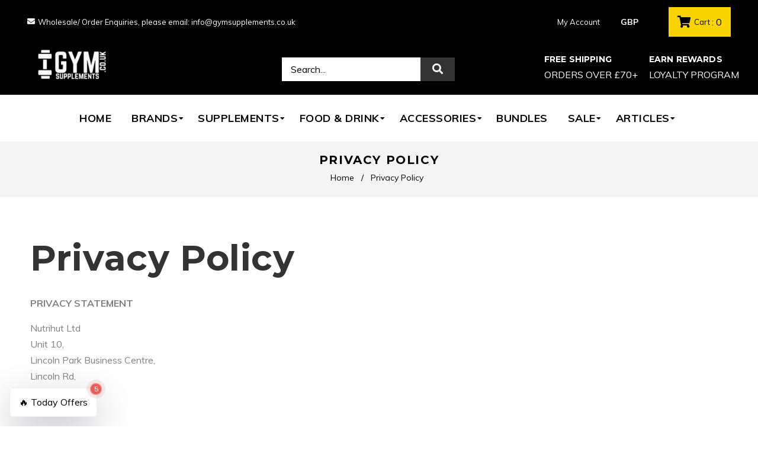

--- FILE ---
content_type: text/html; charset=utf-8
request_url: https://www.gymsupplements.co.uk/pages/terms-conditions
body_size: 34964
content:

<!doctype html>
<!--[if lt IE 7]><html class="no-js lt-ie9 lt-ie8 lt-ie7" lang="en"> <![endif]-->
<!--[if IE 7]><html class="no-js lt-ie9 lt-ie8" lang="en"> <![endif]-->
<!--[if IE 8]><html class="no-js lt-ie9" lang="en"> <![endif]-->
<!--[if IE 9 ]><html class="ie9 no-js"> <![endif]-->
<!--[if (gt IE 9)|!(IE)]><!--> <html class="no-js"> <!--<![endif]-->
<head>
<!-- "snippets/booster-seo.liquid" was not rendered, the associated app was uninstalled -->
<!-- Hotjar Tracking Code for Site 5221391 (name missing) -->
<script>
    (function(h,o,t,j,a,r){
        h.hj=h.hj||function(){(h.hj.q=h.hj.q||[]).push(arguments)};
        h._hjSettings={hjid:5221391,hjsv:6};
        a=o.getElementsByTagName('head')[0];
        r=o.createElement('script');r.async=1;
        r.src=t+h._hjSettings.hjid+j+h._hjSettings.hjsv;
        a.appendChild(r);
    })(window,document,'https://static.hotjar.com/c/hotjar-','.js?sv=');
</script>
  <!-- Basic page needs ================================================== -->
  <meta charset="utf-8">
  <!--[if IE]><meta http-equiv='X-UA-Compatible' content='IE=edge,chrome=1'><![endif]-->

  
  <link rel="shortcut icon" href="//www.gymsupplements.co.uk/cdn/shop/t/11/assets/favicon.png?v=153635647608004992511694017040" type="image/png" />
  

  <!-- Title and description ================================================== -->
  <title>
    Privacy Policy &ndash; GymSupplements.co.uk
  </title>
  
  <meta name="description" content="PRIVACY STATEMENT Nutrihut LtdUnit 10, Lincoln Park Business Centre, Lincoln Rd, High WycombeHP12 3RD Company No: 16630126    ---- SECTION 1 - WHAT DO WE DO WITH YOUR INFORMATION? When you purchase something from our store, as part of the buying and selling process, we collect the personal information you give us such ">
  
  <!-- Social meta ================================================== -->
  

  <meta property="og:type" content="website">
  <meta property="og:title" content="Privacy Policy">
  <meta property="og:url" content="https://www.gymsupplements.co.uk/pages/terms-conditions">
  
  <meta property="og:image" content="http://www.gymsupplements.co.uk/cdn/shop/t/11/assets/logo.png?v=48978224254240455861761135487">
  <meta property="og:image:secure_url" content="https://www.gymsupplements.co.uk/cdn/shop/t/11/assets/logo.png?v=48978224254240455861761135487">
  


  <meta property="og:description" content="PRIVACY STATEMENT Nutrihut LtdUnit 10, Lincoln Park Business Centre, Lincoln Rd, High WycombeHP12 3RD Company No: 16630126    ---- SECTION 1 - WHAT DO WE DO WITH YOUR INFORMATION? When you purchase something from our store, as part of the buying and selling process, we collect the personal information you give us such ">

<meta property="og:site_name" content="GymSupplements.co.uk">



<meta name="twitter:card" content="summary">





  <!-- Helpers ================================================== -->
  <link rel="canonical" href="https://www.gymsupplements.co.uk/pages/terms-conditions">
  <meta name="viewport" content="width=device-width,initial-scale=1">
  <meta name="theme-color" content="#f35c00">

  <!-- CSS ================================================== -->
  <link href="//www.gymsupplements.co.uk/cdn/shop/t/11/assets/frame.scss.css?v=172765768173300693751764864097" rel="stylesheet" type="text/css" media="all" />  
  <link href="//www.gymsupplements.co.uk/cdn/shop/t/11/assets/style.css?v=43037328672348213541696079224" rel="stylesheet" type="text/css" media="all" />  
  <link href="//www.gymsupplements.co.uk/cdn/shop/t/11/assets/slick-theme.css?v=135532293613215290241764864096" rel="stylesheet" type="text/css" media="all" />
  <link href="//www.gymsupplements.co.uk/cdn/shop/t/11/assets/slick.scss.css?v=46591143260869146331764864096" rel="stylesheet" type="text/css" media="all" />
  <link href="//www.gymsupplements.co.uk/cdn/shop/t/11/assets/slick-slider.css?v=129845681646193295551594135669" rel="stylesheet" type="text/css" media="all" />

  <link href="//www.gymsupplements.co.uk/cdn/shop/t/11/assets/animate.css?v=170469424254788653381594135629" rel="stylesheet" type="text/css" media="all" />
  <link href="//www.gymsupplements.co.uk/cdn/shop/t/11/assets/font-all.min.css?v=157224573197066317891594135644" rel="stylesheet" type="text/css" media="all" />

  
  <link rel="stylesheet" type="text/css" href="//fonts.googleapis.com/css?family=Muli:300,300italic,400,600,400italic,600italic,700,700italic,800,800italic">
  
  
  <link rel="stylesheet" type="text/css" href="//fonts.googleapis.com/css?family=Montserrat:300,300italic,400,600,400italic,600italic,700,700italic,800,800italic">
  
  


  <!-- Header hook for plugins ================================================== -->
  <script>window.performance && window.performance.mark && window.performance.mark('shopify.content_for_header.start');</script><meta name="google-site-verification" content="tyVBgP2GS1SbqeyS4tisnhOrdTe9J9BZ364j-Yjwc0Q">
<meta name="google-site-verification" content="W3eqgezLP087m9pxO1j2HxiLouWe-54g_usDfJhXKUo">
<meta name="facebook-domain-verification" content="1hw0kpmmvs0ch1dr6euodnpipeaulp">
<meta id="shopify-digital-wallet" name="shopify-digital-wallet" content="/9868378193/digital_wallets/dialog">
<script async="async" src="/checkouts/internal/preloads.js?locale=en-GB"></script>
<script id="shopify-features" type="application/json">{"accessToken":"ef4e14c1291f959d06b6b040d95b6e04","betas":["rich-media-storefront-analytics"],"domain":"www.gymsupplements.co.uk","predictiveSearch":true,"shopId":9868378193,"locale":"en"}</script>
<script>var Shopify = Shopify || {};
Shopify.shop = "supplements-direct-ltd.myshopify.com";
Shopify.locale = "en";
Shopify.currency = {"active":"GBP","rate":"1.0"};
Shopify.country = "GB";
Shopify.theme = {"name":"Mefit","id":83225378897,"schema_name":null,"schema_version":null,"theme_store_id":null,"role":"main"};
Shopify.theme.handle = "null";
Shopify.theme.style = {"id":null,"handle":null};
Shopify.cdnHost = "www.gymsupplements.co.uk/cdn";
Shopify.routes = Shopify.routes || {};
Shopify.routes.root = "/";</script>
<script type="module">!function(o){(o.Shopify=o.Shopify||{}).modules=!0}(window);</script>
<script>!function(o){function n(){var o=[];function n(){o.push(Array.prototype.slice.apply(arguments))}return n.q=o,n}var t=o.Shopify=o.Shopify||{};t.loadFeatures=n(),t.autoloadFeatures=n()}(window);</script>
<script id="shop-js-analytics" type="application/json">{"pageType":"page"}</script>
<script defer="defer" async type="module" src="//www.gymsupplements.co.uk/cdn/shopifycloud/shop-js/modules/v2/client.init-shop-cart-sync_C5BV16lS.en.esm.js"></script>
<script defer="defer" async type="module" src="//www.gymsupplements.co.uk/cdn/shopifycloud/shop-js/modules/v2/chunk.common_CygWptCX.esm.js"></script>
<script type="module">
  await import("//www.gymsupplements.co.uk/cdn/shopifycloud/shop-js/modules/v2/client.init-shop-cart-sync_C5BV16lS.en.esm.js");
await import("//www.gymsupplements.co.uk/cdn/shopifycloud/shop-js/modules/v2/chunk.common_CygWptCX.esm.js");

  window.Shopify.SignInWithShop?.initShopCartSync?.({"fedCMEnabled":true,"windoidEnabled":true});

</script>
<script>(function() {
  var isLoaded = false;
  function asyncLoad() {
    if (isLoaded) return;
    isLoaded = true;
    var urls = ["https:\/\/swymv3free-01.azureedge.net\/code\/swym-shopify.js?shop=supplements-direct-ltd.myshopify.com","https:\/\/assets.cdn.animatedbanner.xyz\/assets\/script\/bar.js?cbreak=1732456737.452906\u0026shop=supplements-direct-ltd.myshopify.com","https:\/\/announcement-bar.conversionbear.com\/script?app=announcement-bar\u0026shop=supplements-direct-ltd.myshopify.com"];
    for (var i = 0; i < urls.length; i++) {
      var s = document.createElement('script');
      s.type = 'text/javascript';
      s.async = true;
      s.src = urls[i];
      var x = document.getElementsByTagName('script')[0];
      x.parentNode.insertBefore(s, x);
    }
  };
  if(window.attachEvent) {
    window.attachEvent('onload', asyncLoad);
  } else {
    window.addEventListener('load', asyncLoad, false);
  }
})();</script>
<script id="__st">var __st={"a":9868378193,"offset":0,"reqid":"76f91e04-52f8-450a-a12c-f626a12d9a08-1768685448","pageurl":"www.gymsupplements.co.uk\/pages\/terms-conditions","s":"pages-28182446161","u":"316b70cfb300","p":"page","rtyp":"page","rid":28182446161};</script>
<script>window.ShopifyPaypalV4VisibilityTracking = true;</script>
<script id="captcha-bootstrap">!function(){'use strict';const t='contact',e='account',n='new_comment',o=[[t,t],['blogs',n],['comments',n],[t,'customer']],c=[[e,'customer_login'],[e,'guest_login'],[e,'recover_customer_password'],[e,'create_customer']],r=t=>t.map((([t,e])=>`form[action*='/${t}']:not([data-nocaptcha='true']) input[name='form_type'][value='${e}']`)).join(','),a=t=>()=>t?[...document.querySelectorAll(t)].map((t=>t.form)):[];function s(){const t=[...o],e=r(t);return a(e)}const i='password',u='form_key',d=['recaptcha-v3-token','g-recaptcha-response','h-captcha-response',i],f=()=>{try{return window.sessionStorage}catch{return}},m='__shopify_v',_=t=>t.elements[u];function p(t,e,n=!1){try{const o=window.sessionStorage,c=JSON.parse(o.getItem(e)),{data:r}=function(t){const{data:e,action:n}=t;return t[m]||n?{data:e,action:n}:{data:t,action:n}}(c);for(const[e,n]of Object.entries(r))t.elements[e]&&(t.elements[e].value=n);n&&o.removeItem(e)}catch(o){console.error('form repopulation failed',{error:o})}}const l='form_type',E='cptcha';function T(t){t.dataset[E]=!0}const w=window,h=w.document,L='Shopify',v='ce_forms',y='captcha';let A=!1;((t,e)=>{const n=(g='f06e6c50-85a8-45c8-87d0-21a2b65856fe',I='https://cdn.shopify.com/shopifycloud/storefront-forms-hcaptcha/ce_storefront_forms_captcha_hcaptcha.v1.5.2.iife.js',D={infoText:'Protected by hCaptcha',privacyText:'Privacy',termsText:'Terms'},(t,e,n)=>{const o=w[L][v],c=o.bindForm;if(c)return c(t,g,e,D).then(n);var r;o.q.push([[t,g,e,D],n]),r=I,A||(h.body.append(Object.assign(h.createElement('script'),{id:'captcha-provider',async:!0,src:r})),A=!0)});var g,I,D;w[L]=w[L]||{},w[L][v]=w[L][v]||{},w[L][v].q=[],w[L][y]=w[L][y]||{},w[L][y].protect=function(t,e){n(t,void 0,e),T(t)},Object.freeze(w[L][y]),function(t,e,n,w,h,L){const[v,y,A,g]=function(t,e,n){const i=e?o:[],u=t?c:[],d=[...i,...u],f=r(d),m=r(i),_=r(d.filter((([t,e])=>n.includes(e))));return[a(f),a(m),a(_),s()]}(w,h,L),I=t=>{const e=t.target;return e instanceof HTMLFormElement?e:e&&e.form},D=t=>v().includes(t);t.addEventListener('submit',(t=>{const e=I(t);if(!e)return;const n=D(e)&&!e.dataset.hcaptchaBound&&!e.dataset.recaptchaBound,o=_(e),c=g().includes(e)&&(!o||!o.value);(n||c)&&t.preventDefault(),c&&!n&&(function(t){try{if(!f())return;!function(t){const e=f();if(!e)return;const n=_(t);if(!n)return;const o=n.value;o&&e.removeItem(o)}(t);const e=Array.from(Array(32),(()=>Math.random().toString(36)[2])).join('');!function(t,e){_(t)||t.append(Object.assign(document.createElement('input'),{type:'hidden',name:u})),t.elements[u].value=e}(t,e),function(t,e){const n=f();if(!n)return;const o=[...t.querySelectorAll(`input[type='${i}']`)].map((({name:t})=>t)),c=[...d,...o],r={};for(const[a,s]of new FormData(t).entries())c.includes(a)||(r[a]=s);n.setItem(e,JSON.stringify({[m]:1,action:t.action,data:r}))}(t,e)}catch(e){console.error('failed to persist form',e)}}(e),e.submit())}));const S=(t,e)=>{t&&!t.dataset[E]&&(n(t,e.some((e=>e===t))),T(t))};for(const o of['focusin','change'])t.addEventListener(o,(t=>{const e=I(t);D(e)&&S(e,y())}));const B=e.get('form_key'),M=e.get(l),P=B&&M;t.addEventListener('DOMContentLoaded',(()=>{const t=y();if(P)for(const e of t)e.elements[l].value===M&&p(e,B);[...new Set([...A(),...v().filter((t=>'true'===t.dataset.shopifyCaptcha))])].forEach((e=>S(e,t)))}))}(h,new URLSearchParams(w.location.search),n,t,e,['guest_login'])})(!0,!0)}();</script>
<script integrity="sha256-4kQ18oKyAcykRKYeNunJcIwy7WH5gtpwJnB7kiuLZ1E=" data-source-attribution="shopify.loadfeatures" defer="defer" src="//www.gymsupplements.co.uk/cdn/shopifycloud/storefront/assets/storefront/load_feature-a0a9edcb.js" crossorigin="anonymous"></script>
<script data-source-attribution="shopify.dynamic_checkout.dynamic.init">var Shopify=Shopify||{};Shopify.PaymentButton=Shopify.PaymentButton||{isStorefrontPortableWallets:!0,init:function(){window.Shopify.PaymentButton.init=function(){};var t=document.createElement("script");t.src="https://www.gymsupplements.co.uk/cdn/shopifycloud/portable-wallets/latest/portable-wallets.en.js",t.type="module",document.head.appendChild(t)}};
</script>
<script data-source-attribution="shopify.dynamic_checkout.buyer_consent">
  function portableWalletsHideBuyerConsent(e){var t=document.getElementById("shopify-buyer-consent"),n=document.getElementById("shopify-subscription-policy-button");t&&n&&(t.classList.add("hidden"),t.setAttribute("aria-hidden","true"),n.removeEventListener("click",e))}function portableWalletsShowBuyerConsent(e){var t=document.getElementById("shopify-buyer-consent"),n=document.getElementById("shopify-subscription-policy-button");t&&n&&(t.classList.remove("hidden"),t.removeAttribute("aria-hidden"),n.addEventListener("click",e))}window.Shopify?.PaymentButton&&(window.Shopify.PaymentButton.hideBuyerConsent=portableWalletsHideBuyerConsent,window.Shopify.PaymentButton.showBuyerConsent=portableWalletsShowBuyerConsent);
</script>
<script data-source-attribution="shopify.dynamic_checkout.cart.bootstrap">document.addEventListener("DOMContentLoaded",(function(){function t(){return document.querySelector("shopify-accelerated-checkout-cart, shopify-accelerated-checkout")}if(t())Shopify.PaymentButton.init();else{new MutationObserver((function(e,n){t()&&(Shopify.PaymentButton.init(),n.disconnect())})).observe(document.body,{childList:!0,subtree:!0})}}));
</script>
<link id="shopify-accelerated-checkout-styles" rel="stylesheet" media="screen" href="https://www.gymsupplements.co.uk/cdn/shopifycloud/portable-wallets/latest/accelerated-checkout-backwards-compat.css" crossorigin="anonymous">
<style id="shopify-accelerated-checkout-cart">
        #shopify-buyer-consent {
  margin-top: 1em;
  display: inline-block;
  width: 100%;
}

#shopify-buyer-consent.hidden {
  display: none;
}

#shopify-subscription-policy-button {
  background: none;
  border: none;
  padding: 0;
  text-decoration: underline;
  font-size: inherit;
  cursor: pointer;
}

#shopify-subscription-policy-button::before {
  box-shadow: none;
}

      </style>

<script>window.performance && window.performance.mark && window.performance.mark('shopify.content_for_header.end');</script><script>window.beans_cjs_id = ''; window.beans_cjs_email = '';</script> 

  

<!--[if lt IE 9]>
<script src="//cdnjs.cloudflare.com/ajax/libs/html5shiv/3.7.2/html5shiv.min.js" type="text/javascript"></script>
<script src="//www.gymsupplements.co.uk/cdn/shop/t/11/assets/respond.min.js?v=52248677837542619231594135668" type="text/javascript"></script>
<link href="//www.gymsupplements.co.uk/cdn/shop/t/11/assets/respond-proxy.html" id="respond-proxy" rel="respond-proxy" />
<link href="//www.gymsupplements.co.uk/search?q=6748b22e60e6e0579e333bb4536e6e87" id="respond-redirect" rel="respond-redirect" />
<script src="//www.gymsupplements.co.uk/search?q=6748b22e60e6e0579e333bb4536e6e87" type="text/javascript"></script>
<![endif]-->

  
  <script src="//www.gymsupplements.co.uk/cdn/shop/t/11/assets/header.js?v=17361201992366897231594135705" type="text/javascript"></script> 

  

  
    

  <script>
    window.use_sticky = true;
    window.ajax_cart = true;
    window.money_format = "£{{amount}} GBP";
    window.shop_currency = "GBP";
    window.show_multiple_currencies = true;
    window.enable_sidebar_multiple_choice = true;
    window.loading_url = "//www.gymsupplements.co.uk/cdn/shop/t/11/assets/loading.gif?v=50837312686733260831594135659";     
    window.dropdowncart_type = "hover";
    window.file_url = "//www.gymsupplements.co.uk/cdn/shop/files/?v=4539";
    window.asset_url = "";
    window.items="Items";
    window.many_in_stock="Many In Stock";
    window.out_of_stock=" Out of stock";
    window.in_stock=" In Stock";
    window.unavailable="Unavailable";
    window.product_name="Product Name";
    window.product_image="Product Image";
    window.product_desc="Product Description";
    window.available_stock="Available In stock";
    window.unavailable_stock="Unavailable In stock";
    window.compare_note="Product Added over 8 product !. Do you want to compare 8 added product ?";
    window.added_to_cmp="Added to compare";
    window.add_to_cmp="Add to compare";
    window.select_options="Select options";
    window.add_to_cart="Add to Cart";
    window.confirm_box="Yes,I want view it!";
    window.cancelButtonText="Continue";
    window.remove="Remove";
    window.use_color_swatch = false;
    window.newsletter_popup = false;  

    var  compare_list = []; 
  </script>  
<!-- Pathfinder Conversion Code -->
          <script type='text/javascript'>
              var _csq = _csq || [];
               

            var product_id = 0;
            

              var cart_items = [];
              cart_items[0] = 'na';
              
                
              
          </script>
          <script>window.csApiKey = 'f1130ce767fd4c7cb1edadef2e9a5b7e'</script><script>window.csBaseDomain = 'https://gymsupplements.pathfinderapi.com/'</script><script src='https://cdn.pathfindercommerce.com/js/script.min.js'></script><script src='https://cdn.pathfindercommerce.com/js/shopify.min.js'></script><!-- //Pathfinder Conversion Code --><script async src="https://assets.apphero.co/script_tags/579734.js"></script>  

    <script>
    
      
    window.ufeStore = {
      collections: [],
      tags: ''.split(','),
      selectedVariantId: null,
      moneyFormat: "£{{amount}}",
      moneyFormatWithCurrency: "£{{amount}} GBP",
      currency: "GBP",
      customerId: null,
      productAvailable: null,
      productMapping: []
    }
    
    
      window.ufeStore.cartTotal = 0;
      
    
    
    
    window.isUfeInstalled = false;
    function ufeScriptLoader(scriptUrl) {
        var element = document.createElement('script');
        element.src = scriptUrl;
        element.type = 'text/javascript';
        document.getElementsByTagName('head')[0].appendChild(element);
    }
    if(window.isUfeInstalled) console.log('%c UFE: Funnel Engines ⚡️ Full Throttle  🦾😎!', 'font-weight: bold; letter-spacing: 2px; font-family: system-ui, -apple-system, BlinkMacSystemFont, "Segoe UI", "Roboto", "Oxygen", "Ubuntu", Arial, sans-serif;font-size: 20px;color: rgb(25, 124, 255); text-shadow: 2px 2px 0 rgb(62, 246, 255)');
    if(!('noModule' in HTMLScriptElement.prototype) && window.isUfeInstalled) {
        ufeScriptLoader('https://ufe.helixo.co/scripts/sdk.es5.min.js');
        console.log('UFE: ES5 Script Loading');
    }
    </script>
    
    
    <script>
    var falc = falc || {};
    falc.template = "page";
    falc.customer_id = null;
    falc.product_id = null;
    falc.product_name = null;
    falc.collection_id = null;
    falc.collection_name = null;
    falc.search_keyword = null;
    falc.shopify_domain = "supplements-direct-ltd.myshopify.com";
</script>
   

  











    <!-- Upsell & Cross Sell Kit by Logbase - Starts -->
      <script src='https://upsell-app.logbase.io/lb-upsell.js?shop=supplements-direct-ltd.myshopify.com' defer></script>
    <!-- Upsell & Cross Sell Kit by Logbase - Ends -->
  
  <meta name="google-site-verification" content="BhECEDDGW5ebt2Ng7ACNx-h-CiuIRmerXMAJNraJyaA" />
  <meta name="yandex-verification" content="dace20da06b697b2" />
  
  <script type="application/ld+json">
{
   "@context": "http://schema.org",
   "@type": "WebSite",
   "url": "https://www.gymsupplements.co.uk/",
   "potentialAction": {
     "@type": "SearchAction",
     "target": "https://www.gymsupplements.co.uk/search?q={search_term_string}",
     "query-input": "required name=search_term_string"
   }
}
</script>
  
  <script type="application/ld+json">{
  "@context": "https://schema.org",
  "@type": "BreadcrumbList",
  "itemListElement": [{
    "@type": "ListItem",
    "position": 1,
    "name": "Home",
    "item": "https://www.gymsupplements.co.uk/"
  }]
}
</script>
  
  <html lang="en">
  
<link href="https://monorail-edge.shopifysvc.com" rel="dns-prefetch">
<script>(function(){if ("sendBeacon" in navigator && "performance" in window) {try {var session_token_from_headers = performance.getEntriesByType('navigation')[0].serverTiming.find(x => x.name == '_s').description;} catch {var session_token_from_headers = undefined;}var session_cookie_matches = document.cookie.match(/_shopify_s=([^;]*)/);var session_token_from_cookie = session_cookie_matches && session_cookie_matches.length === 2 ? session_cookie_matches[1] : "";var session_token = session_token_from_headers || session_token_from_cookie || "";function handle_abandonment_event(e) {var entries = performance.getEntries().filter(function(entry) {return /monorail-edge.shopifysvc.com/.test(entry.name);});if (!window.abandonment_tracked && entries.length === 0) {window.abandonment_tracked = true;var currentMs = Date.now();var navigation_start = performance.timing.navigationStart;var payload = {shop_id: 9868378193,url: window.location.href,navigation_start,duration: currentMs - navigation_start,session_token,page_type: "page"};window.navigator.sendBeacon("https://monorail-edge.shopifysvc.com/v1/produce", JSON.stringify({schema_id: "online_store_buyer_site_abandonment/1.1",payload: payload,metadata: {event_created_at_ms: currentMs,event_sent_at_ms: currentMs}}));}}window.addEventListener('pagehide', handle_abandonment_event);}}());</script>
<script id="web-pixels-manager-setup">(function e(e,d,r,n,o){if(void 0===o&&(o={}),!Boolean(null===(a=null===(i=window.Shopify)||void 0===i?void 0:i.analytics)||void 0===a?void 0:a.replayQueue)){var i,a;window.Shopify=window.Shopify||{};var t=window.Shopify;t.analytics=t.analytics||{};var s=t.analytics;s.replayQueue=[],s.publish=function(e,d,r){return s.replayQueue.push([e,d,r]),!0};try{self.performance.mark("wpm:start")}catch(e){}var l=function(){var e={modern:/Edge?\/(1{2}[4-9]|1[2-9]\d|[2-9]\d{2}|\d{4,})\.\d+(\.\d+|)|Firefox\/(1{2}[4-9]|1[2-9]\d|[2-9]\d{2}|\d{4,})\.\d+(\.\d+|)|Chrom(ium|e)\/(9{2}|\d{3,})\.\d+(\.\d+|)|(Maci|X1{2}).+ Version\/(15\.\d+|(1[6-9]|[2-9]\d|\d{3,})\.\d+)([,.]\d+|)( \(\w+\)|)( Mobile\/\w+|) Safari\/|Chrome.+OPR\/(9{2}|\d{3,})\.\d+\.\d+|(CPU[ +]OS|iPhone[ +]OS|CPU[ +]iPhone|CPU IPhone OS|CPU iPad OS)[ +]+(15[._]\d+|(1[6-9]|[2-9]\d|\d{3,})[._]\d+)([._]\d+|)|Android:?[ /-](13[3-9]|1[4-9]\d|[2-9]\d{2}|\d{4,})(\.\d+|)(\.\d+|)|Android.+Firefox\/(13[5-9]|1[4-9]\d|[2-9]\d{2}|\d{4,})\.\d+(\.\d+|)|Android.+Chrom(ium|e)\/(13[3-9]|1[4-9]\d|[2-9]\d{2}|\d{4,})\.\d+(\.\d+|)|SamsungBrowser\/([2-9]\d|\d{3,})\.\d+/,legacy:/Edge?\/(1[6-9]|[2-9]\d|\d{3,})\.\d+(\.\d+|)|Firefox\/(5[4-9]|[6-9]\d|\d{3,})\.\d+(\.\d+|)|Chrom(ium|e)\/(5[1-9]|[6-9]\d|\d{3,})\.\d+(\.\d+|)([\d.]+$|.*Safari\/(?![\d.]+ Edge\/[\d.]+$))|(Maci|X1{2}).+ Version\/(10\.\d+|(1[1-9]|[2-9]\d|\d{3,})\.\d+)([,.]\d+|)( \(\w+\)|)( Mobile\/\w+|) Safari\/|Chrome.+OPR\/(3[89]|[4-9]\d|\d{3,})\.\d+\.\d+|(CPU[ +]OS|iPhone[ +]OS|CPU[ +]iPhone|CPU IPhone OS|CPU iPad OS)[ +]+(10[._]\d+|(1[1-9]|[2-9]\d|\d{3,})[._]\d+)([._]\d+|)|Android:?[ /-](13[3-9]|1[4-9]\d|[2-9]\d{2}|\d{4,})(\.\d+|)(\.\d+|)|Mobile Safari.+OPR\/([89]\d|\d{3,})\.\d+\.\d+|Android.+Firefox\/(13[5-9]|1[4-9]\d|[2-9]\d{2}|\d{4,})\.\d+(\.\d+|)|Android.+Chrom(ium|e)\/(13[3-9]|1[4-9]\d|[2-9]\d{2}|\d{4,})\.\d+(\.\d+|)|Android.+(UC? ?Browser|UCWEB|U3)[ /]?(15\.([5-9]|\d{2,})|(1[6-9]|[2-9]\d|\d{3,})\.\d+)\.\d+|SamsungBrowser\/(5\.\d+|([6-9]|\d{2,})\.\d+)|Android.+MQ{2}Browser\/(14(\.(9|\d{2,})|)|(1[5-9]|[2-9]\d|\d{3,})(\.\d+|))(\.\d+|)|K[Aa][Ii]OS\/(3\.\d+|([4-9]|\d{2,})\.\d+)(\.\d+|)/},d=e.modern,r=e.legacy,n=navigator.userAgent;return n.match(d)?"modern":n.match(r)?"legacy":"unknown"}(),u="modern"===l?"modern":"legacy",c=(null!=n?n:{modern:"",legacy:""})[u],f=function(e){return[e.baseUrl,"/wpm","/b",e.hashVersion,"modern"===e.buildTarget?"m":"l",".js"].join("")}({baseUrl:d,hashVersion:r,buildTarget:u}),m=function(e){var d=e.version,r=e.bundleTarget,n=e.surface,o=e.pageUrl,i=e.monorailEndpoint;return{emit:function(e){var a=e.status,t=e.errorMsg,s=(new Date).getTime(),l=JSON.stringify({metadata:{event_sent_at_ms:s},events:[{schema_id:"web_pixels_manager_load/3.1",payload:{version:d,bundle_target:r,page_url:o,status:a,surface:n,error_msg:t},metadata:{event_created_at_ms:s}}]});if(!i)return console&&console.warn&&console.warn("[Web Pixels Manager] No Monorail endpoint provided, skipping logging."),!1;try{return self.navigator.sendBeacon.bind(self.navigator)(i,l)}catch(e){}var u=new XMLHttpRequest;try{return u.open("POST",i,!0),u.setRequestHeader("Content-Type","text/plain"),u.send(l),!0}catch(e){return console&&console.warn&&console.warn("[Web Pixels Manager] Got an unhandled error while logging to Monorail."),!1}}}}({version:r,bundleTarget:l,surface:e.surface,pageUrl:self.location.href,monorailEndpoint:e.monorailEndpoint});try{o.browserTarget=l,function(e){var d=e.src,r=e.async,n=void 0===r||r,o=e.onload,i=e.onerror,a=e.sri,t=e.scriptDataAttributes,s=void 0===t?{}:t,l=document.createElement("script"),u=document.querySelector("head"),c=document.querySelector("body");if(l.async=n,l.src=d,a&&(l.integrity=a,l.crossOrigin="anonymous"),s)for(var f in s)if(Object.prototype.hasOwnProperty.call(s,f))try{l.dataset[f]=s[f]}catch(e){}if(o&&l.addEventListener("load",o),i&&l.addEventListener("error",i),u)u.appendChild(l);else{if(!c)throw new Error("Did not find a head or body element to append the script");c.appendChild(l)}}({src:f,async:!0,onload:function(){if(!function(){var e,d;return Boolean(null===(d=null===(e=window.Shopify)||void 0===e?void 0:e.analytics)||void 0===d?void 0:d.initialized)}()){var d=window.webPixelsManager.init(e)||void 0;if(d){var r=window.Shopify.analytics;r.replayQueue.forEach((function(e){var r=e[0],n=e[1],o=e[2];d.publishCustomEvent(r,n,o)})),r.replayQueue=[],r.publish=d.publishCustomEvent,r.visitor=d.visitor,r.initialized=!0}}},onerror:function(){return m.emit({status:"failed",errorMsg:"".concat(f," has failed to load")})},sri:function(e){var d=/^sha384-[A-Za-z0-9+/=]+$/;return"string"==typeof e&&d.test(e)}(c)?c:"",scriptDataAttributes:o}),m.emit({status:"loading"})}catch(e){m.emit({status:"failed",errorMsg:(null==e?void 0:e.message)||"Unknown error"})}}})({shopId: 9868378193,storefrontBaseUrl: "https://www.gymsupplements.co.uk",extensionsBaseUrl: "https://extensions.shopifycdn.com/cdn/shopifycloud/web-pixels-manager",monorailEndpoint: "https://monorail-edge.shopifysvc.com/unstable/produce_batch",surface: "storefront-renderer",enabledBetaFlags: ["2dca8a86"],webPixelsConfigList: [{"id":"780140838","configuration":"{\"config\":\"{\\\"pixel_id\\\":\\\"AW-727957320\\\",\\\"target_country\\\":\\\"GB\\\",\\\"gtag_events\\\":[{\\\"type\\\":\\\"search\\\",\\\"action_label\\\":\\\"AW-727957320\\\/uzL3CP6n_qQBEMj-jtsC\\\"},{\\\"type\\\":\\\"begin_checkout\\\",\\\"action_label\\\":\\\"AW-727957320\\\/-ta-CPun_qQBEMj-jtsC\\\"},{\\\"type\\\":\\\"view_item\\\",\\\"action_label\\\":[\\\"AW-727957320\\\/lq_ZCPWn_qQBEMj-jtsC\\\",\\\"MC-NERF0F2V11\\\"]},{\\\"type\\\":\\\"purchase\\\",\\\"action_label\\\":[\\\"AW-727957320\\\/LkASCPKn_qQBEMj-jtsC\\\",\\\"MC-NERF0F2V11\\\"]},{\\\"type\\\":\\\"page_view\\\",\\\"action_label\\\":[\\\"AW-727957320\\\/7t7fCO-n_qQBEMj-jtsC\\\",\\\"MC-NERF0F2V11\\\"]},{\\\"type\\\":\\\"add_payment_info\\\",\\\"action_label\\\":\\\"AW-727957320\\\/Iv26CIGo_qQBEMj-jtsC\\\"},{\\\"type\\\":\\\"add_to_cart\\\",\\\"action_label\\\":\\\"AW-727957320\\\/sVmECPin_qQBEMj-jtsC\\\"}],\\\"enable_monitoring_mode\\\":false}\"}","eventPayloadVersion":"v1","runtimeContext":"OPEN","scriptVersion":"b2a88bafab3e21179ed38636efcd8a93","type":"APP","apiClientId":1780363,"privacyPurposes":[],"dataSharingAdjustments":{"protectedCustomerApprovalScopes":["read_customer_address","read_customer_email","read_customer_name","read_customer_personal_data","read_customer_phone"]}},{"id":"422805798","configuration":"{\"pixel_id\":\"372713517085093\",\"pixel_type\":\"facebook_pixel\",\"metaapp_system_user_token\":\"-\"}","eventPayloadVersion":"v1","runtimeContext":"OPEN","scriptVersion":"ca16bc87fe92b6042fbaa3acc2fbdaa6","type":"APP","apiClientId":2329312,"privacyPurposes":["ANALYTICS","MARKETING","SALE_OF_DATA"],"dataSharingAdjustments":{"protectedCustomerApprovalScopes":["read_customer_address","read_customer_email","read_customer_name","read_customer_personal_data","read_customer_phone"]}},{"id":"13828390","configuration":"{\"pixelId\":\"40a55a82-eb26-4de0-aa44-d5c620624dd1\"}","eventPayloadVersion":"v1","runtimeContext":"STRICT","scriptVersion":"c119f01612c13b62ab52809eb08154bb","type":"APP","apiClientId":2556259,"privacyPurposes":["ANALYTICS","MARKETING","SALE_OF_DATA"],"dataSharingAdjustments":{"protectedCustomerApprovalScopes":["read_customer_address","read_customer_email","read_customer_name","read_customer_personal_data","read_customer_phone"]}},{"id":"161677694","eventPayloadVersion":"v1","runtimeContext":"LAX","scriptVersion":"1","type":"CUSTOM","privacyPurposes":["MARKETING"],"name":"Meta pixel (migrated)"},{"id":"197525886","eventPayloadVersion":"v1","runtimeContext":"LAX","scriptVersion":"1","type":"CUSTOM","privacyPurposes":["ANALYTICS"],"name":"Google Analytics tag (migrated)"},{"id":"shopify-app-pixel","configuration":"{}","eventPayloadVersion":"v1","runtimeContext":"STRICT","scriptVersion":"0450","apiClientId":"shopify-pixel","type":"APP","privacyPurposes":["ANALYTICS","MARKETING"]},{"id":"shopify-custom-pixel","eventPayloadVersion":"v1","runtimeContext":"LAX","scriptVersion":"0450","apiClientId":"shopify-pixel","type":"CUSTOM","privacyPurposes":["ANALYTICS","MARKETING"]}],isMerchantRequest: false,initData: {"shop":{"name":"GymSupplements.co.uk","paymentSettings":{"currencyCode":"GBP"},"myshopifyDomain":"supplements-direct-ltd.myshopify.com","countryCode":"GB","storefrontUrl":"https:\/\/www.gymsupplements.co.uk"},"customer":null,"cart":null,"checkout":null,"productVariants":[],"purchasingCompany":null},},"https://www.gymsupplements.co.uk/cdn","fcfee988w5aeb613cpc8e4bc33m6693e112",{"modern":"","legacy":""},{"shopId":"9868378193","storefrontBaseUrl":"https:\/\/www.gymsupplements.co.uk","extensionBaseUrl":"https:\/\/extensions.shopifycdn.com\/cdn\/shopifycloud\/web-pixels-manager","surface":"storefront-renderer","enabledBetaFlags":"[\"2dca8a86\"]","isMerchantRequest":"false","hashVersion":"fcfee988w5aeb613cpc8e4bc33m6693e112","publish":"custom","events":"[[\"page_viewed\",{}]]"});</script><script>
  window.ShopifyAnalytics = window.ShopifyAnalytics || {};
  window.ShopifyAnalytics.meta = window.ShopifyAnalytics.meta || {};
  window.ShopifyAnalytics.meta.currency = 'GBP';
  var meta = {"page":{"pageType":"page","resourceType":"page","resourceId":28182446161,"requestId":"76f91e04-52f8-450a-a12c-f626a12d9a08-1768685448"}};
  for (var attr in meta) {
    window.ShopifyAnalytics.meta[attr] = meta[attr];
  }
</script>
<script class="analytics">
  (function () {
    var customDocumentWrite = function(content) {
      var jquery = null;

      if (window.jQuery) {
        jquery = window.jQuery;
      } else if (window.Checkout && window.Checkout.$) {
        jquery = window.Checkout.$;
      }

      if (jquery) {
        jquery('body').append(content);
      }
    };

    var hasLoggedConversion = function(token) {
      if (token) {
        return document.cookie.indexOf('loggedConversion=' + token) !== -1;
      }
      return false;
    }

    var setCookieIfConversion = function(token) {
      if (token) {
        var twoMonthsFromNow = new Date(Date.now());
        twoMonthsFromNow.setMonth(twoMonthsFromNow.getMonth() + 2);

        document.cookie = 'loggedConversion=' + token + '; expires=' + twoMonthsFromNow;
      }
    }

    var trekkie = window.ShopifyAnalytics.lib = window.trekkie = window.trekkie || [];
    if (trekkie.integrations) {
      return;
    }
    trekkie.methods = [
      'identify',
      'page',
      'ready',
      'track',
      'trackForm',
      'trackLink'
    ];
    trekkie.factory = function(method) {
      return function() {
        var args = Array.prototype.slice.call(arguments);
        args.unshift(method);
        trekkie.push(args);
        return trekkie;
      };
    };
    for (var i = 0; i < trekkie.methods.length; i++) {
      var key = trekkie.methods[i];
      trekkie[key] = trekkie.factory(key);
    }
    trekkie.load = function(config) {
      trekkie.config = config || {};
      trekkie.config.initialDocumentCookie = document.cookie;
      var first = document.getElementsByTagName('script')[0];
      var script = document.createElement('script');
      script.type = 'text/javascript';
      script.onerror = function(e) {
        var scriptFallback = document.createElement('script');
        scriptFallback.type = 'text/javascript';
        scriptFallback.onerror = function(error) {
                var Monorail = {
      produce: function produce(monorailDomain, schemaId, payload) {
        var currentMs = new Date().getTime();
        var event = {
          schema_id: schemaId,
          payload: payload,
          metadata: {
            event_created_at_ms: currentMs,
            event_sent_at_ms: currentMs
          }
        };
        return Monorail.sendRequest("https://" + monorailDomain + "/v1/produce", JSON.stringify(event));
      },
      sendRequest: function sendRequest(endpointUrl, payload) {
        // Try the sendBeacon API
        if (window && window.navigator && typeof window.navigator.sendBeacon === 'function' && typeof window.Blob === 'function' && !Monorail.isIos12()) {
          var blobData = new window.Blob([payload], {
            type: 'text/plain'
          });

          if (window.navigator.sendBeacon(endpointUrl, blobData)) {
            return true;
          } // sendBeacon was not successful

        } // XHR beacon

        var xhr = new XMLHttpRequest();

        try {
          xhr.open('POST', endpointUrl);
          xhr.setRequestHeader('Content-Type', 'text/plain');
          xhr.send(payload);
        } catch (e) {
          console.log(e);
        }

        return false;
      },
      isIos12: function isIos12() {
        return window.navigator.userAgent.lastIndexOf('iPhone; CPU iPhone OS 12_') !== -1 || window.navigator.userAgent.lastIndexOf('iPad; CPU OS 12_') !== -1;
      }
    };
    Monorail.produce('monorail-edge.shopifysvc.com',
      'trekkie_storefront_load_errors/1.1',
      {shop_id: 9868378193,
      theme_id: 83225378897,
      app_name: "storefront",
      context_url: window.location.href,
      source_url: "//www.gymsupplements.co.uk/cdn/s/trekkie.storefront.cd680fe47e6c39ca5d5df5f0a32d569bc48c0f27.min.js"});

        };
        scriptFallback.async = true;
        scriptFallback.src = '//www.gymsupplements.co.uk/cdn/s/trekkie.storefront.cd680fe47e6c39ca5d5df5f0a32d569bc48c0f27.min.js';
        first.parentNode.insertBefore(scriptFallback, first);
      };
      script.async = true;
      script.src = '//www.gymsupplements.co.uk/cdn/s/trekkie.storefront.cd680fe47e6c39ca5d5df5f0a32d569bc48c0f27.min.js';
      first.parentNode.insertBefore(script, first);
    };
    trekkie.load(
      {"Trekkie":{"appName":"storefront","development":false,"defaultAttributes":{"shopId":9868378193,"isMerchantRequest":null,"themeId":83225378897,"themeCityHash":"10716130428222117494","contentLanguage":"en","currency":"GBP","eventMetadataId":"b4ee4098-7785-4d00-9ae4-fb0c17f30729"},"isServerSideCookieWritingEnabled":true,"monorailRegion":"shop_domain","enabledBetaFlags":["65f19447"]},"Session Attribution":{},"S2S":{"facebookCapiEnabled":true,"source":"trekkie-storefront-renderer","apiClientId":580111}}
    );

    var loaded = false;
    trekkie.ready(function() {
      if (loaded) return;
      loaded = true;

      window.ShopifyAnalytics.lib = window.trekkie;

      var originalDocumentWrite = document.write;
      document.write = customDocumentWrite;
      try { window.ShopifyAnalytics.merchantGoogleAnalytics.call(this); } catch(error) {};
      document.write = originalDocumentWrite;

      window.ShopifyAnalytics.lib.page(null,{"pageType":"page","resourceType":"page","resourceId":28182446161,"requestId":"76f91e04-52f8-450a-a12c-f626a12d9a08-1768685448","shopifyEmitted":true});

      var match = window.location.pathname.match(/checkouts\/(.+)\/(thank_you|post_purchase)/)
      var token = match? match[1]: undefined;
      if (!hasLoggedConversion(token)) {
        setCookieIfConversion(token);
        
      }
    });


        var eventsListenerScript = document.createElement('script');
        eventsListenerScript.async = true;
        eventsListenerScript.src = "//www.gymsupplements.co.uk/cdn/shopifycloud/storefront/assets/shop_events_listener-3da45d37.js";
        document.getElementsByTagName('head')[0].appendChild(eventsListenerScript);

})();</script>
  <script>
  if (!window.ga || (window.ga && typeof window.ga !== 'function')) {
    window.ga = function ga() {
      (window.ga.q = window.ga.q || []).push(arguments);
      if (window.Shopify && window.Shopify.analytics && typeof window.Shopify.analytics.publish === 'function') {
        window.Shopify.analytics.publish("ga_stub_called", {}, {sendTo: "google_osp_migration"});
      }
      console.error("Shopify's Google Analytics stub called with:", Array.from(arguments), "\nSee https://help.shopify.com/manual/promoting-marketing/pixels/pixel-migration#google for more information.");
    };
    if (window.Shopify && window.Shopify.analytics && typeof window.Shopify.analytics.publish === 'function') {
      window.Shopify.analytics.publish("ga_stub_initialized", {}, {sendTo: "google_osp_migration"});
    }
  }
</script>
<script
  defer
  src="https://www.gymsupplements.co.uk/cdn/shopifycloud/perf-kit/shopify-perf-kit-3.0.4.min.js"
  data-application="storefront-renderer"
  data-shop-id="9868378193"
  data-render-region="gcp-us-east1"
  data-page-type="page"
  data-theme-instance-id="83225378897"
  data-theme-name=""
  data-theme-version=""
  data-monorail-region="shop_domain"
  data-resource-timing-sampling-rate="10"
  data-shs="true"
  data-shs-beacon="true"
  data-shs-export-with-fetch="true"
  data-shs-logs-sample-rate="1"
  data-shs-beacon-endpoint="https://www.gymsupplements.co.uk/api/collect"
></script>
</head>

<body id="privacy-policy" class="template-page" >
  
  <div id="PageContainer"></div>   
  <div class="quick-view"></div>   
  <nav class="cbp-spmenu cbp-spmenu-vertical cbp-spmenu-left " id="cbp-spmenu-s1">
    <div class="gf-menu-device-wrapper">
      <div class="close-menu">x</div>
      <div class="gf-menu-device-container"></div>
    </div>             
  </nav>


  
  <div class="wrapper-container">	
    <div class="header-type-12">  
      <header class="site-header">
        <div id="shopify-section-top-bar-type-12" class="shopify-section">
<div class="top_bar top-bar-type-12">    
  <div class="container">
    
    <ul class="top_bar_left">
      
      
      <li><i class="fa fa-envelope"></i> <a href="mailto:Wholesale/ Order Enquiries, please email: info@gymsupplements.co.uk"> Wholesale/ Order Enquiries, please email: info@gymsupplements.co.uk</a></li>
      
    </ul>
    


    <ul class="top_bar_right">
       
      <div class="customer_account">  
        <div class="list-unstyled">

          <li class="init dt-sc-toggle">My Account</li>
          <div class="header-account_links list-unstyled dt-sc-toggle-content">
            <ul class="inline-list"> 
              
              <li>
                <a href="/account/login" data-value="value 1"><i class="icon-login"></i>Log in</a>
              </li>
              <li>
                <a href="/account/register" data-value="value 2"><i class="icon-user"></i>Create account</a>
              </li>          
                

            </ul>          
          </div>

        </div>
      </div>  
       
         
      <li class="header_currency">
        <ul class="tbl-list">                    
          <li class="currency dropdown-parent uppercase currency-block">
            
<div class="selector-arrow">
<select class="currencies_src" id="currencies">
  
  
  <option data-currency="USD"  value="USD">USD</option> 
  
  
  
  <option data-currency="EUR"  value="EUR">EUR</option> 
  
  
  
  <option data-currency="GBP"  selected  value="GBP">GBP</option> 
  
  
  
  <option data-currency="AUD"  value="AUD">AUD</option> 
  
  
  
  <option data-currency="INR"  value="INR">INR</option> 
  
   
  
  <option data-currency="JPY"  value="JPY">JPY</option> 
  
  
  
  <option data-currency="CAD"  value="CAD">CAD</option> 
  
  
  
  <option data-currency="CNY"  value="CNY">CNY</option> 
  
  
  
  <option data-currency="AED"  value="AED">AED</option> 
  
  
  
  <option data-currency="RUB"  value="RUB">RUB</option> 
  
</select>
</div>





          </li>
        </ul>
      </li>        
      

       
      <li class="menu_bar_right">


           
        <div class="header-bar__module cart header_cart">
          <!-- Mini Cart Start -->
<div class="baskettop">
  <div class="wrapper-top-cart">
    <a href="javascript:void(0)" id="ToggleDown" class="icon-cart-arrow">
      

      
      
      
     
       
      
      
     
      <i class="fas fa-shopping-cart"></i>
      <div class="detail">
     <span>Cart  </span> 
        <div id="cartCount"> : 0
        </div>
        
      </div>
     
    
    
      
      
     
     
      
    </a> 
    <div id="slidedown-cart" style="display:none"> 
      <!--  <h3>Shopping cart</h3>-->
      <div class="no-items">
        <p>Your cart is currently empty!</p>
        <p class="text-continue"><a class="btn" href="javascript:void(0)">Continue shopping</a></p>
      </div>
      <div class="has-items">
        <ul class="mini-products-list">  
          
        </ul>
        <div class="summary">                
          <p class="total">
            <span class="label">Cart total :</span>
            <span class="price">£0.00</span> 
          </p>
        </div>
        <div class="actions">
          <button class="btn" onclick="window.location='/checkout'"><i class="fas fa-check"></i>Check Out</button>
          <button class="btn text-cart" onclick="window.location='/cart'"><i class="fas fa-shopping-cart"></i>View Cart</button>
        </div>
      </div>
    </div>
  </div>
</div> <!-- End Top Header -->  
        </div> 
         

      </li>





    </ul>
  </div>
</div> 
 
<style> 

  .header-type-12 .header-top a.close { background: ; }  
  .header-type-12 .header-top a.close:hover { background: ; }  
  .header-type-12 .header-top { background: ; }      
  .header-type-12 .header-top ul li { color: ; }    

  /* Top block */
  .header-type-12 .top_bar { background: #000000; }
  .header-type-12 .top_bar li { color:#ffffff;}     
  .header-type-12 .top_bar a,.header-type-12 .top_bar button { color:#ffffff;}    
  .header-type-12 .top_bar a:hover, .header-type-12 .top_bar a:hover span,.header-type-12 .top_bar button:hover,.header-type-12 li.init.dt-sc-toggle:hover  { color:#35b8f4;}    

  /* Cart Summary block */
  .header-type-12 .header_cart  {color: #000000;background:#fad400;}

  .header-type-12 #slidedown-cart .actions, .header-type-12  #slidedown-cart  {background: #ffffff;}
  .header-type-12 .header-bar__module p {color: #000000;}
  .header-type-12 .header-bar__module a {color:#000000;}  
  .header-type-12 .header-bar__module a:hover {color:#35b8f4;} 
  .header-type-12 .header-bar__module .btn {color:#fcf4f4;background: #000000;} 
  .header-type-12 .header-bar__module .btn:hover {color:#000000;background: #000000;} 
  .header-type-12  #slidedown-cart .total .price, .header-type-12 #minicart_total,.header-type-12 #slidedown-cart ul li .cart-collateral {color:#000000;} 
  .header-type-12 #slidedown-cart li { border-bottom:1px solid #e4e4e4; }


  /* Currency block */

  .header-type-12 .header_currency ul select {color:#ffffff;}   
  .header-type-12 .header_currency ul select:hover {color:#35b8f4;}  
  .header-type-12 .header_currency ul li.currency:hover:after {border-top-color:#35b8f4;}
  .header-type-12 .header_currency ul li.currency:after,.header-type-12 li.init.dt-sc-toggle:after {color:#ffffff;}
  .header-type-12 .header_currency option {background:#ffffff;color:#000000;}

  .header-account_links ul li { z-index: 2; }
  .header-account_links ul li:not(.init) { float: left;  }
  .header-account_links ul li:not(.init):hover, .header-account_links ul li.selected:not(.init) {}
  .header-account_links li.init { cursor: pointer; }



  .header-type-12 .top_bar .header_cart a.icon-cart-arrow { color: #000000; }
  .header-type-12 .top_bar .header_cart:hover a.icon-cart-arrow,.header-type-12 .top_bar .header_cart:hover a.icon-cart-arrow span {color:#ffffff; } 


</style>





</div>
        <div class="header-sticky">
          <div id="header-landing" class="sticky-animate">
            <div id="shopify-section-header-model-12" class="shopify-section">
<div class="grid--full site-header__menubar"> 
  <div class="container">

     
    <div class="header-search wide--hide post-large--hide large--hide medium--hide small-show">
      <form action="/search" method="get" class="search-bar__table-cell search-bar__form" role="search">							
         
                      <input type="hidden" name="type" value="product">  
                        
        <input type="text" id="search" name="q" value="" placeholder="Search..." aria-label="Search..." class="search-bar__input sb-search-input">
        <button class="sb-search-submit" type="submit" value=""><i class="fa fa-search"></i></button>
      </form>

    </div>
    

    <div class="menubar_inner">
      <div class="header_top">
        
          <div class="h1 grid__item site-header__logo" itemscope itemtype="http://schema.org/Organization">
            
            
            <a href="/" style="max-width: px;">
              <img class="normal-logo" src="//www.gymsupplements.co.uk/cdn/shop/t/11/assets/logo.png?v=48978224254240455861761135487" alt="GymSupplements.co.uk" itemprop="logo">
            </a>
            
            
          </div>
           
      </div>
      
      <div class="header-mobile">
        <div class="menu-block visible-phone"><!-- start Navigation Mobile  -->
          <div id="showLeftPush">
            <i class="fa fa-bars" aria-hidden="true">  </i>
          </div>
        </div><!-- end Navigation Mobile  --> 
      </div>  


<script type="text/javascript">
  $(".header-all--collections ul").on("click", ".init", function() {
    $(this).closest(".header-all--collections ul").children('li:not(.init)').toggle();
  });

  var allOptions = $(".header-all--collections ul").children('li:not(.init)');
  $(".header-all--collections ul").on("click", "li:not(.init)", function() {
    allOptions.removeClass('selected');
    $(this).addClass('selected');
    $(".header-all--collections ul").children('.init').html($(this).html());
    allOptions.toggle();
  });






  $(".header-account_links ul").on("click", ".init", function() {
    $(this).closest(".header-account_links ul").children('li:not(.init)').toggle();
  });

  var allOptions = $(".header-account_links ul").children('li:not(.init)');
  $(".header-account_links ul").on("click", "li:not(.init)", function() {
    allOptions.removeClass('selected');
    $(this).addClass('selected');
    $(".header-account_links ul").children('.init').html($(this).html());
    allOptions.toggle();
  });


  $('.init').click(function() {
    if($('.init').hasClass('active')) {       
      $(this).removeClass('active');//.addClass('blue');
    }
    else{
      $(this).addClass('active');//.addClass('red');
    }
  });



</script>
      <div class="slidersearch search-categories">
        <div class="search-categories-section">
          


           
          <div class="header-search small--hide">
            <form action="/search" method="get" class="search-bar__table-cell search-bar__form" role="search">							
                
                      <input type="hidden" name="type" value="product">  
                       
              <input type="text" id="search" name="q" value="" placeholder="Search..." aria-label="Search..." class="search-bar__input sb-search-input">
              <button class="sb-search-submit" type="submit" value=""><i class="fa fa-search"></i></button>
            </form>

          </div>
          
        </div>
      </div>


      <div class="header-shipping-details">
        <div class="header-shipping-icons">
          
          
          <div class="ship-detail">
            <h6>FREE SHIPPING</h6>
            <p>ORDERS OVER £70+</p>
          </div>
          
        </div>
        <div class="header-shipping-icons">
          
          
          <div class="ship-detail">
            <h6>EARN REWARDS</h6>
            <p>LOYALTY PROGRAM</p>
          </div>
          
        </div>
      </div>



      
    </div>
  </div>
</div>

  
  <style> 

  
    /* Logo block */
    .header-type-12 .site-header__menubar { background: #000000;}    
    .header-type-12 .site-header__logo a,.header-type-12 .header-mobile #showLeftPush  { color:#f4f4f4;}
    .header-type-12 .site-header__logo a:hover,.header-type-12 .header-mobile #showLeftPush:hover  { color:#000000;}    

    /* Menu  block */
    .header-type-12 .menu-tool,.mobile-nav-section {background: #ffffff;}
    .header-type-12 .menu-tool ul li {color: ;}
    .header-type-12 .menu-tool ul li a,.mobile-nav-section .mobile-nav-trigger {color:#000000;}  
    .header-type-12 .menu-tool ul li a:hover,.header-type-12 .menu-tool .site-nav > li > a.current:hover {color:#000000;} 
    .header-type-12 .menu-tool .site-nav >  li > a.current {color:#35b8f4;} 
    .header-type-12 .site-nav-dropdown,#MobileNav,.mobile-nav__sublist { background: #ffffff;}
    .header-type-12 .site-nav-dropdown .inner > a {color: #000000;}    
    .header-type-12 .site-nav-dropdown .inner > a:hover {color: #35b8f4;}    
    .header-type-12 .site-nav-dropdown .inner .dropdown a,.header-type-12 .menu-tool .site-nav .site-nav-dropdown li a,.header-type-12 .site-nav .widget-featured-product .product-title,.header-type-12 .site-nav .widget-featured-product .widget-title h3,#MobileNav a,.mobile-nav__sublist a,.site-nav .widget-featured-nav .owl-prev a,.site-nav .widget-featured-nav .owl-next a  {color: #000000;}
    .header-type-12 .site-nav-dropdown .inner .dropdown a:hover,.header-type-12 .menu-tool .site-nav .site-nav-dropdown li a:hover,.header-type-12 .site-nav-dropdown .inner .dropdown a.current,.header-type-12 .menu-tool .site-nav .site-nav-dropdown li a.current,.header-type-12 .site-nav .widget-featured-product .product-title:hover,#MobileNav a.current,.mobile-nav__sublist a.current,.site-nav .widget-featured-nav .owl-prev a:hover,.site-nav .widget-featured-nav .owl-next a:hover {color: #35b8f4;}    
      /* Dropdown block */
    .header-type-12 .menubar-section #Togglemodal i {color: ;}
    .header-type-12 .menubar-section #Togglemodal i:hover {color: ;}
    .header-type-12 #slidedown-modal {background: ;}
    .header-type-12 #slidedown-modal ul li a {color:;} 
    .header-type-12 #slidedown-modal ul li a:hover {color:;} 


    /* Search block */     
    .header-type-12 .header-search input#search {color:#000000;background:#ffffff;} 
    .header-type-12 .header-search span, .header-type-12 .header-search .res_btn {color:#f4f4f4;background:none;} 
    .header-type-12 .header-search span:hover, .header-type-12 .header-search .res_btn:hover {color:#000000;background:none;} 
    .header-type-12 .search-bar__form  {  }
    .header-type-12 .header-search button { color:#ffffff;background:#333333;} 
    .header-type-12 .header-search button:hover { color:#ffffff;background:#35b8f4;} 
    .header-type-12 .header-search  { background:#ffffff;}
    .header-type-12 .header-all--collections { background:#ffffff;color:#000000;}
    .header-type-12 .header-all--collections ul li a { color:#000000; }
    .header-type-12 .header-search input#search::-webkit-input-placeholder  { /* Chrome/Opera/Safari */
      color:#000000;
    }
    .header-type-12 .header-search input#search::-moz-placeholder { /* Firefox 19+ */
      color:#000000;
    }
    .header-type-12 .header-search input#search:-ms-input-placeholder { /* IE 10+ */
      color:#000000;
    }
    .header-type-12 .header-search input#search:-moz-placeholder { /* Firefox 18- */
      color:#000000;
    }

       

    /* Header borders */
    
    .header-type-12 .top_bar ul li:last-child,.header-type-12 .top_bar li:last-child span,.header-type-12 .top_bar li:last-child a { border-right:none; }

    .header-all--collections ul { 
      height: 30px;
      width: 100%;float:left;

    }
    .header-all--collections ul li { padding: 5px 10px; z-index: 2; }

    .header-all--collections li.init { cursor: pointer; }


     .header-shipping-icons .ship-detail h6  {color:#ffffff;}

    .header-shipping-icons .ship-detail p {color:#ffffff;}
    
    .header-type-12 .dt-sc-toggle-content { background: #ffffff; }
    .header-type-12 .dt-sc-toggle-content.header-account_links ul li a { color:#000000; }
        .header-type-12 .dt-sc-toggle-content.header-account_links ul li a:hover { color:#35b8f4; }
    .header-type-12 .is-sticky .header-bar__module.cart .baskettop a.icon-cart-arrow { color:#000000; }
    .header-type-12 .is-sticky .header-bar__module.cart .baskettop a.icon-cart-arrow:hover {color:#000000; } 
    
    
 
  
.header-mobile #showLeftPush {  display: block;font-size: 20px;text-align: right;  cursor: pointer; }


    
    
  </style> 




</div>
            <div class="desktop-megamenu">     
              <div id="shopify-section-navigation" class="shopify-section"><div class="nav-bar-mobile">
  <nav class="nav-bar" role="navigation">
    <div class="site-nav-dropdown_inner">
      
<div class="menu-tool">  
  <ul class="site-nav">
    
    
    

      
   	 
    
    <li class=" ">
      <a  href="/" class="">
        <span>         
          HOME     
        </span>       
      </a> 	

      
 	    
        

      
      
      

      

    </li>
    
    
    

      
   	 
    
    <li class=" dropdown  mega-menu ">
      <a class="menu__moblie"  href="/" class="">
        <span>         
          BRANDS     
        </span>       
      </a> 	

      
 	    
        

                
      <div class="site-nav-dropdown">     
 <div class="container   style_5"> 
      <div class="col-1 parent-mega-menu">        
        
        <div class="inner col-xs-12 col">
          <!-- Menu level 2 -->
          <a  href="/collections/brands" class="menu__moblie  ">
            BRANDS 
            
          </a>
          
          <ul class="dropdown">
            
            <!-- Menu level 3 -->
            <li>
              <a href="/collections/brands" >
                All Brands
              </a>
            </li>
            
            <!-- Menu level 3 -->
            <li>
              <a href="/collections/brands/10X-Athletic" >
                10X Athletic
              </a>
            </li>
            
            <!-- Menu level 3 -->
            <li>
              <a href="/collections/brands/5%25-Nutrition" >
                5% Nutrition Rich Piana
              </a>
            </li>
            
            <!-- Menu level 3 -->
            <li>
              <a href="/collections/brands/Alpha-Designs" >
                Alpha Designs
              </a>
            </li>
            
            <!-- Menu level 3 -->
            <li>
              <a href="/collections/brands/Alpha-Lion" >
                Alpha Lion
              </a>
            </li>
            
            <!-- Menu level 3 -->
            <li>
              <a href="/collections/brands/Alpha-Neon" >
                Alpha Neon
              </a>
            </li>
            
            <!-- Menu level 3 -->
            <li>
              <a href="/collections/brands/Animal" >
                Animal
              </a>
            </li>
            
            <!-- Menu level 3 -->
            <li>
              <a href="/collections/brands/Applied-Nutrition" >
                Applied Nutrition 
              </a>
            </li>
            
          </ul>
          
        </div>
        
        <div class="inner col-xs-12 col">
          <!-- Menu level 2 -->
          <a  href="/collections" class="menu__moblie  ">
            BRANDS 
            
          </a>
          
          <ul class="dropdown">
            
            <!-- Menu level 3 -->
            <li>
              <a href="/collections/brands/Bang" >
                Bang
              </a>
            </li>
            
            <!-- Menu level 3 -->
            <li>
              <a href="/collections/brands/BetterYou" >
                BetterYou
              </a>
            </li>
            
            <!-- Menu level 3 -->
            <li>
              <a href="/collections/brands/Biotech-USA" >
                Biotech USA
              </a>
            </li>
            
            <!-- Menu level 3 -->
            <li>
              <a href="/collections/brands/Boditronics" >
                Boditronics
              </a>
            </li>
            
            <!-- Menu level 3 -->
            <li>
              <a href="/collections/brands/Bold-Nutrition" >
                BOLD Nutrition
              </a>
            </li>
            
            <!-- Menu level 3 -->
            <li>
              <a href="/collections/brands/BSN" >
                BSN
              </a>
            </li>
            
            <!-- Menu level 3 -->
            <li>
              <a href="/collections/brands/Bullet-&-Bone" >
                Bullet & Bone
              </a>
            </li>
            
            <!-- Menu level 3 -->
            <li>
              <a href="/collections/brands/Cellucor" >
                Cellucor
              </a>
            </li>
            
            <!-- Menu level 3 -->
            <li>
              <a href="/collections/brands/Chaos-Crew" >
                Chaos Crew
              </a>
            </li>
            
            <!-- Menu level 3 -->
            <li>
              <a href="/collections/brands/CNP" >
                CNP
              </a>
            </li>
            
            <!-- Menu level 3 -->
            <li>
              <a href="/collections/brands/Cobra-Labs" >
                Cobra Labs
              </a>
            </li>
            
            <!-- Menu level 3 -->
            <li>
              <a href="/collections/brands/Complete-Strength" >
                Complete Strength
              </a>
            </li>
            
            <!-- Menu level 3 -->
            <li>
              <a href="/collections/brands/Dark-Labs" >
                Dark Labs
              </a>
            </li>
            
            <!-- Menu level 3 -->
            <li>
              <a href="/collections/brands/Dorian-Yates" >
                DY Nutrition
              </a>
            </li>
            
            <!-- Menu level 3 -->
            <li>
              <a href="/collections/brands/Dymatize" >
                Dymatize
              </a>
            </li>
            
            <!-- Menu level 3 -->
            <li>
              <a href="/collections/brands/Efectiv-Nutrition" >
                Efectiv Nutrition
              </a>
            </li>
            
            <!-- Menu level 3 -->
            <li>
              <a href="/collections/brands/EVLution-Nutrition" >
                EVLution Nutrition
              </a>
            </li>
            
            <!-- Menu level 3 -->
            <li>
              <a href="/collections/brands/Evogen" >
                Evogen
              </a>
            </li>
            
          </ul>
          
        </div>
        
        <div class="inner col-xs-12 col">
          <!-- Menu level 2 -->
          <a  href="/collections" class="menu__moblie  ">
            BRANDS 
            
          </a>
          
          <ul class="dropdown">
            
            <!-- Menu level 3 -->
            <li>
              <a href="/collections/brands/GAT" >
                GAT
              </a>
            </li>
            
            <!-- Menu level 3 -->
            <li>
              <a href="/collections/brands/Ghost" >
                Ghost
              </a>
            </li>
            
            <!-- Menu level 3 -->
            <li>
              <a href="/collections/brands/Grenade" >
                Grenade
              </a>
            </li>
            
            <!-- Menu level 3 -->
            <li>
              <a href="/collections/brands/Gorillalpha" >
                Gorillalpha
              </a>
            </li>
            
            <!-- Menu level 3 -->
            <li>
              <a href="/collections/brands/Gym-Supplements" >
                GymSupplements
              </a>
            </li>
            
            <!-- Menu level 3 -->
            <li>
              <a href="/collections/brands/HR-Labs" >
                HR Labs
              </a>
            </li>
            
            <!-- Menu level 3 -->
            <li>
              <a href="/collections/brands/InnovaPharm" >
                InnovaPharm
              </a>
            </li>
            
            <!-- Menu level 3 -->
            <li>
              <a href="/collections/brands/JP-Nutrition" >
                JP Nutrition
              </a>
            </li>
            
            <!-- Menu level 3 -->
            <li>
              <a href="/collections/brands/Lenny-&-Larry's" >
                Lenny & Larry's
              </a>
            </li>
            
            <!-- Menu level 3 -->
            <li>
              <a href="/collections/brands/Little-Dragon" >
                Little Dragon
              </a>
            </li>
            
            <!-- Menu level 3 -->
            <li>
              <a href="/products/mms-chocolate-protein-bar-box-peanut-12-bars" >
                M&M'S 
              </a>
            </li>
            
            <!-- Menu level 3 -->
            <li>
              <a href="/collections/brands/Mars-Hi-Protein" >
                Mars Hi Protein
              </a>
            </li>
            
            <!-- Menu level 3 -->
            <li>
              <a href="/collections/brands/monster" >
                Monster Energy
              </a>
            </li>
            
            <!-- Menu level 3 -->
            <li>
              <a href="/collections/brands/Murdered-Out" >
                Murdered Out
              </a>
            </li>
            
            <!-- Menu level 3 -->
            <li>
              <a href="/collections/brands/MuscleAmmo" >
                Muscle Ammo
              </a>
            </li>
            
            <!-- Menu level 3 -->
            <li>
              <a href="/collections/brands/Muscle-Moose" >
                Muscle Moose
              </a>
            </li>
            
            <!-- Menu level 3 -->
            <li>
              <a href="/collections/brands/MuscleTech" >
                MuscleTech
              </a>
            </li>
            
            <!-- Menu level 3 -->
            <li>
              <a href="/collections/brands/Mutant" >
                Mutant
              </a>
            </li>
            
            <!-- Menu level 3 -->
            <li>
              <a href="/collections/brands/Naughty-Boy" >
                Naughty Boy
              </a>
            </li>
            
            <!-- Menu level 3 -->
            <li>
              <a href="/collections/brands/NXT-Nutrition" >
                NXT Nutrition
              </a>
            </li>
            
          </ul>
          
        </div>
        
        <div class="inner col-xs-12 col">
          <!-- Menu level 2 -->
          <a  href="/collections" class="menu__moblie  ">
            BRANDS 
            
          </a>
          
          <ul class="dropdown">
            
            <!-- Menu level 3 -->
            <li>
              <a href="/collections/brands/Olimp" >
                Olimp
              </a>
            </li>
            
            <!-- Menu level 3 -->
            <li>
              <a href="/collections/brands/Optimum-Nutrition" >
                Optimum Nutrition
              </a>
            </li>
            
            <!-- Menu level 3 -->
            <li>
              <a href="/collections/brands/Per4m" >
                Per4m Nutrition
              </a>
            </li>
            
            <!-- Menu level 3 -->
            <li>
              <a href="/collections/brands/ProSupps" >
                ProSupps
              </a>
            </li>
            
            <!-- Menu level 3 -->
            <li>
              <a href="/collections/brands/Quest" >
                Quest Nutrition
              </a>
            </li>
            
            <!-- Menu level 3 -->
            <li>
              <a href="/collections/brands/RAW-Blends" >
                RAW Blends
              </a>
            </li>
            
            <!-- Menu level 3 -->
            <li>
              <a href="/collections/brands/Raw-Nutrition" >
                RAW Nutrition
              </a>
            </li>
            
            <!-- Menu level 3 -->
            <li>
              <a href="/collections/brands/Redcon1" >
                Redcon1
              </a>
            </li>
            
            <!-- Menu level 3 -->
            <li>
              <a href="/collections/brands/Reign" >
                Reign
              </a>
            </li>
            
            <!-- Menu level 3 -->
            <li>
              <a href="/collections/brands/Rocket-Ride" >
                Rocket Ride
              </a>
            </li>
            
            <!-- Menu level 3 -->
            <li>
              <a href="/collections/brands/RYSE-Supps" >
                RYSE Supps
              </a>
            </li>
            
            <!-- Menu level 3 -->
            <li>
              <a href="/collections/brands/SABTEC" >
                SABTEC Nutrition
              </a>
            </li>
            
            <!-- Menu level 3 -->
            <li>
              <a href="/collections/brands/Scitec" >
                Scitec Nutrition
              </a>
            </li>
            
            <!-- Menu level 3 -->
            <li>
              <a href="/collections/brands/Xtend" >
                Scivation Xtend
              </a>
            </li>
            
            <!-- Menu level 3 -->
            <li>
              <a href="/collections/brands/Strom-Sports" >
                STROM Sports
              </a>
            </li>
            
            <!-- Menu level 3 -->
            <li>
              <a href="/collections/brands/Supplement-Needs" >
                Supplement Needs
              </a>
            </li>
            
            <!-- Menu level 3 -->
            <li>
              <a href="/collections/brands/Swanson" >
                Swanson
              </a>
            </li>
            
            <!-- Menu level 3 -->
            <li>
              <a href="/collections/brands/Swole-Lifestyle" >
                SWOLE Lifestyle
              </a>
            </li>
            
            <!-- Menu level 3 -->
            <li>
              <a href="/collections/brands/TBJP" >
                Trained By JP
              </a>
            </li>
            
            <!-- Menu level 3 -->
            <li>
              <a href="/collections/brands/trec" >
                Trec Nutrition
              </a>
            </li>
            
            <!-- Menu level 3 -->
            <li>
              <a href="/collections/brands/twp" >
                TWP Nutrition
              </a>
            </li>
            
            <!-- Menu level 3 -->
            <li>
              <a href="/collections/brands/Uncle-Jacks" >
                Uncle Jacks
              </a>
            </li>
            
            <!-- Menu level 3 -->
            <li>
              <a href="/collections/brands/Urban-Fitness" >
                Urban Fitness
              </a>
            </li>
            
            <!-- Menu level 3 -->
            <li>
              <a href="/collections/brands/USN" >
                USN
              </a>
            </li>
            
            <!-- Menu level 3 -->
            <li>
              <a href="/collections/brands/USP-Labs" >
                USP Labs
              </a>
            </li>
            
            <!-- Menu level 3 -->
            <li>
              <a href="/collections/brands/Warrior" >
                Warrior
              </a>
            </li>
            
          </ul>
          
        </div>
        
     </div>
            
      
      
    </div>
</div>                     
      

      

    </li>
    
    
    

      
   	 
    
    <li class=" dropdown  mega-menu ">
      <a class="menu__moblie"  href="/collections/supplements" class="">
        <span>         
          SUPPLEMENTS     
        </span>       
      </a> 	

      
 	    
        

                
      <div class="site-nav-dropdown">     
 <div class="container   style_2"> 
      <div class="col-1 parent-mega-menu">        
        
        <div class="inner col-xs-12 col">
          <!-- Menu level 2 -->
          <a  href="#" class="menu__moblie  ">
            Supplements 
            
          </a>
          
          <ul class="dropdown">
            
            <!-- Menu level 3 -->
            <li>
              <a href="/collections/whey-isolate-protein" >
                Whey Isolate Protein
              </a>
            </li>
            
            <!-- Menu level 3 -->
            <li>
              <a href="/collections/mass-weight-gainers" >
                Weight Gain Protein
              </a>
            </li>
            
            <!-- Menu level 3 -->
            <li>
              <a href="/collections/casein-protein" >
                Casein Protein
              </a>
            </li>
            
            <!-- Menu level 3 -->
            <li>
              <a href="/collections/vegan" >
                Vegan Protein
              </a>
            </li>
            
            <!-- Menu level 3 -->
            <li>
              <a href="/collections/all" >
                Vitamins & Minerals
              </a>
            </li>
            
            <!-- Menu level 3 -->
            <li>
              <a href="/collections/sarms" >
                SARMS
              </a>
            </li>
            
          </ul>
          
        </div>
        
        <div class="inner col-xs-12 col">
          <!-- Menu level 2 -->
          <a  href="#" class="menu__moblie  ">
            Supplements 
            
          </a>
          
          <ul class="dropdown">
            
            <!-- Menu level 3 -->
            <li>
              <a href="/collections/energy-drinks" >
                Energy Drinks
              </a>
            </li>
            
            <!-- Menu level 3 -->
            <li>
              <a href="/collections/diet-protein" >
                Diet Protein
              </a>
            </li>
            
            <!-- Menu level 3 -->
            <li>
              <a href="/collections/supplements" >
                Pre Workouts
              </a>
            </li>
            
            <!-- Menu level 3 -->
            <li>
              <a href="/collections/carbohydrate-powders" >
                Carbohydrate Powders
              </a>
            </li>
            
            <!-- Menu level 3 -->
            <li>
              <a href="/collections/amino-acids" >
                Amino Acids
              </a>
            </li>
            
            <!-- Menu level 3 -->
            <li>
              <a href="/collections/sleep-aid" >
                Sleep Aid
              </a>
            </li>
            
          </ul>
          
        </div>
        
        <div class="inner col-xs-12 col">
          <!-- Menu level 2 -->
          <a  href="#" class="menu__moblie  ">
            Supplements 
            
          </a>
          
          <ul class="dropdown">
            
            <!-- Menu level 3 -->
            <li>
              <a href="/collections/protein" >
                Whey Protein
              </a>
            </li>
            
            <!-- Menu level 3 -->
            <li>
              <a href="/collections/creatine" >
                Creatine
              </a>
            </li>
            
            <!-- Menu level 3 -->
            <li>
              <a href="/collections/diet-supplements" >
                Weight Loss
              </a>
            </li>
            
            <!-- Menu level 3 -->
            <li>
              <a href="/collections/testosterone-boosters" >
                Testosterone Boosters
              </a>
            </li>
            
            <!-- Menu level 3 -->
            <li>
              <a href="/collections/health-vitality" >
                Health & Vitality
              </a>
            </li>
            
            <!-- Menu level 3 -->
            <li>
              <a href="/collections/all" >
                Gym Supplements
              </a>
            </li>
            
          </ul>
          
        </div>
        
     </div>
      
      
      
    </div>
</div>                     
      

      

    </li>
    
    
    

      
   	 
    
    <li class="  dropdown">
      <a class="menu__moblie"  href="/collections/foods" class="">
        <span>         
          FOOD & DRINK     
        </span>       
      </a> 	

      
 	    
        

      
      
      <ul class="site-nav-dropdown">
  
  <li >                    
    <a href="/collections/cereals-cereal-bars/Cereals" class="">               
      <span>               
        Cereals &amp; Cereal Bars                
      </span>
      
    </a>
    <ul class="site-nav-dropdown">
      
    </ul>
  </li>
  
  <li >                    
    <a href="/collections/foods/egg-whites" class="">               
      <span>               
        Egg Whites                
      </span>
      
    </a>
    <ul class="site-nav-dropdown">
      
    </ul>
  </li>
  
  <li >                    
    <a href="/collections/energy-drinks" class="">               
      <span>               
        Energy Drinks                
      </span>
      
    </a>
    <ul class="site-nav-dropdown">
      
    </ul>
  </li>
  
  <li >                    
    <a href="/collections/foods/spreads" class="">               
      <span>               
        Nut Butters, Spreads &amp; Oils                
      </span>
      
    </a>
    <ul class="site-nav-dropdown">
      
    </ul>
  </li>
  
  <li >                    
    <a href="/collections/foods/Protein-Snacks" class="">               
      <span>               
        Protein Snacks                
      </span>
      
    </a>
    <ul class="site-nav-dropdown">
      
    </ul>
  </li>
  
  <li >                    
    <a href="/collections/foods/Protein-Desserts" class="">               
      <span>               
        Protein Desserts                
      </span>
      
    </a>
    <ul class="site-nav-dropdown">
      
    </ul>
  </li>
  
  <li >                    
    <a href="/collections/foods/sauces" class="">               
      <span>               
        Sauces &amp; Syrups                
      </span>
      
    </a>
    <ul class="site-nav-dropdown">
      
    </ul>
  </li>
  
  <li >                    
    <a href="/collections/tea/tea" class="">               
      <span>               
        Tea                
      </span>
      
    </a>
    <ul class="site-nav-dropdown">
      
    </ul>
  </li>
  
  <li >                    
    <a href="/collections/foods/Other-foods" class="">               
      <span>               
        Other Foods                
      </span>
      
    </a>
    <ul class="site-nav-dropdown">
      
    </ul>
  </li>
  
</ul>
      
      

      

    </li>
    
    
    

      
   	 
    
    <li class="  dropdown">
      <a class="menu__moblie"  href="/collections/accessories" class="">
        <span>         
          ACCESSORIES     
        </span>       
      </a> 	

      
 	    
        

      
      
      <ul class="site-nav-dropdown">
  
  <li >                    
    <a href="/collections/accessories/shakers" class="">               
      <span>               
        Shakers, Jugs &amp; Bottles                
      </span>
      
    </a>
    <ul class="site-nav-dropdown">
      
    </ul>
  </li>
  
  <li >                    
    <a href="/collections/accessories/pillbox" class="">               
      <span>               
        Pillboxes &amp; Containers                
      </span>
      
    </a>
    <ul class="site-nav-dropdown">
      
    </ul>
  </li>
  
  <li >                    
    <a href="/collections/accessories/Lifting-Accessories" class="">               
      <span>               
        Lifting Accessories                
      </span>
      
    </a>
    <ul class="site-nav-dropdown">
      
    </ul>
  </li>
  
  <li >                    
    <a href="/collections/fitness-equipment/Fitness-Equipment" class="">               
      <span>               
        Fitness Equipment                
      </span>
      
    </a>
    <ul class="site-nav-dropdown">
      
    </ul>
  </li>
  
  <li >                    
    <a href="/collections/clothing" class="">               
      <span>               
        CLOTHING                
      </span>
      
    </a>
    <ul class="site-nav-dropdown">
      
    </ul>
  </li>
  
</ul>
      
      

      

    </li>
    
    
    

      
   	 
    
    <li class=" ">
      <a  href="/collections/bundles/BUNDLES" class="">
        <span>         
          BUNDLES     
        </span>       
      </a> 	

      
 	    
        

      
      
      

      

    </li>
    
    
    

      
   	 
    
    <li class="  dropdown">
      <a class="menu__moblie"  href="/collections/sale" class="">
        <span>         
          SALE     
        </span>       
      </a> 	

      
 	    
        

      
      
      <ul class="site-nav-dropdown">
  
  <li >                    
    <a href="/collections/clearance/clearance" class="">               
      <span>               
        CLEARANCE                
      </span>
      
    </a>
    <ul class="site-nav-dropdown">
      
    </ul>
  </li>
  
  <li >                    
    <a href="/products/gym-supplements-gift-card" class="">               
      <span>               
        GIFT CARDS                
      </span>
      
    </a>
    <ul class="site-nav-dropdown">
      
    </ul>
  </li>
  
</ul>
      
      

      

    </li>
    
    
    

      
   	 
    
    <li class="  dropdown">
      <a class="menu__moblie"  href="/blogs/5-supplements-to-kick-start-your-fitness-journey/5-supplements-to-kick-start-your-fitness-journey" class="">
        <span>         
          ARTICLES     
        </span>       
      </a> 	

      
 	    
        

      
      
      <ul class="site-nav-dropdown">
  
  <li >                    
    <a href="https://www.gymsupplements.co.uk/blogs/foundations-of-diet-weight-loss" class="">               
      <span>               
        Diet &amp; Weight Loss                
      </span>
      
    </a>
    <ul class="site-nav-dropdown">
      
    </ul>
  </li>
  
  <li >                    
    <a href="/blogs/how-to-lose-weight-build-muscle/how-to-lose-weight-build-muscle" class="">               
      <span>               
        How To Lose Weight &amp; Build Muscle                
      </span>
      
    </a>
    <ul class="site-nav-dropdown">
      
    </ul>
  </li>
  
  <li >                    
    <a href="/blogs/fat-loss-how-to-make-a-start-to-a-new-you/fat-loss-how-to-make-a-start-to-a-new-you" class="">               
      <span>               
        Fat Loss - How to make a start to a new you...                
      </span>
      
    </a>
    <ul class="site-nav-dropdown">
      
    </ul>
  </li>
  
  <li >                    
    <a href="/blogs/is-creatine-bad-for-you/is-creatine-bad-for-you" class="">               
      <span>               
        Is Creatine Bad For You?                
      </span>
      
    </a>
    <ul class="site-nav-dropdown">
      
    </ul>
  </li>
  
  <li >                    
    <a href="/blogs/training-program-for-weight-loss/training-program-for-weight-loss" class="">               
      <span>               
        Training Program for Weight Loss                
      </span>
      
    </a>
    <ul class="site-nav-dropdown">
      
    </ul>
  </li>
  
  <li >                    
    <a href="/blogs/muscle-gain-a-beginners-guide/muscle-gain-a-beginners-guide" class="">               
      <span>               
        Muscle Gain - A Beginners Guide...                
      </span>
      
    </a>
    <ul class="site-nav-dropdown">
      
    </ul>
  </li>
  
  <li >                    
    <a href="/blogs/training-program-for-muscle-gain-1/training-program-for-muscle-gain" class="">               
      <span>               
        Training Program for Muscle Gain                
      </span>
      
    </a>
    <ul class="site-nav-dropdown">
      
    </ul>
  </li>
  
  <li >                    
    <a href="/blogs/5-supplements-to-kick-start-your-fitness-journey/5-supplements-to-kick-start-your-fitness-journey" class="">               
      <span>               
        5 Supplements To Kick Start Your Fitness Journey                
      </span>
      
    </a>
    <ul class="site-nav-dropdown">
      
    </ul>
  </li>
  
  <li >                    
    <a href="/blogs/all-about-protein-the-beginners-guide/protein" class="">               
      <span>               
        All About Protein - The Beginners Guide                
      </span>
      
    </a>
    <ul class="site-nav-dropdown">
      
    </ul>
  </li>
  
  <li >                    
    <a href="/blogs/5-best-chest-workout-and-exercises" class="">               
      <span>               
        5 Best Chest Workouts                
      </span>
      
    </a>
    <ul class="site-nav-dropdown">
      
    </ul>
  </li>
  
</ul>
      
      

      

    </li>
    
  </ul>  
</div>
    </div>
  </nav>
</div>

</div>         
            </div> 
          </div>
        </div>             
      </header>
    </div>
  </div>  
  
  
  <main class="main-content">  

    

<nav class="breadcrumb" aria-label="breadcrumbs">


  
  <h1>Privacy Policy</h1>
  <a href="/" title="Back to the frontpage">Home</a>

  <span aria-hidden="true" class="breadcrumb__sep">&#47;</span>
  <span>Privacy Policy</span>

  
</nav>
  


    
    <div class="dt-sc-hr-invisible-very-small"></div>
    <div class="dt-sc-hr-invisible-medium"></div>
    <div class="wrapper">
      
      
      
      <div class="grid-uniform">
        <div class="grid__item"> 
          
          <div class="container-bg"> 
            
            <div class="grid">

  <div class="grid__item">

    <div class="section-header">
      <h1 class="section-header--title">Privacy Policy</h1>
    </div>

    <div class="rte">
      <p><span style="color: #808080;"><strong>PRIVACY STATEMENT</strong></span></p>
<p><span style="color: #808080;">Nutrihut Ltd</span><br><span style="color: #808080;">Unit 10, <br>Lincoln Park Business Centre, <br>Lincoln Rd, <br>High Wycombe<br>HP12 3RD</span></p>
<p><span style="color: #808080;">Company No: <span>16630126 </span></span></p>
<p> </p>
<p><span style="color: #808080;">----</span><br><br><span style="color: #808080;"> <strong>SECTION 1 - WHAT DO WE DO WITH YOUR INFORMATION?</strong></span><br><br><span style="color: #808080;"> When you purchase something from our store, as part of the buying and selling process, we collect the personal information you give us such as your name, address and email address.</span><br><span style="color: #808080;"> When you browse our store, we also automatically receive your computer’s internet protocol (IP) address in order to provide us with information that helps us learn about your browser and operating system.</span><br><span style="color: #808080;"> Email marketing (if applicable): With your permission, we may send you emails about our store, new products and other updates.</span><br><br><span style="color: #808080;"> <strong>SECTION 2 - CONSENT</strong></span><br><br><span style="color: #808080;"> How do you get my consent?</span><br><span style="color: #808080;"> When you provide us with personal information to complete a transaction, verify your credit card, place an order, arrange for a delivery or return a purchase, we imply that you consent to our collecting it and using it for that specific reason only.</span><br><span style="color: #808080;"> If we ask for your personal information for a secondary reason, like marketing, we will either ask you directly for your expressed consent, or provide you with an opportunity to say no.</span><br><br><span style="color: #808080;"> <strong>How do I withdraw my consent?</strong></span><br><span style="color: #808080;"> If after you opt-in, you change your mind, you may withdraw your consent for us to contact you, for the continued collection, use or disclosure of your information, at anytime, by contacting us at info@gymsupplements.co.uk or mailing us at:</span></p>
<p><span style="color: #808080;">Nutrihut Ltd</span><br><span style="color: #808080;">Unit 10,<br>Lincoln Park Business Centre,<br>Lincoln Rd,<br>High Wycombe<br>HP12 3RD</span></p>
<p><br><br><span style="color: #808080;"> <strong>SECTION 3 - DISCLOSURE</strong></span><br><br><span style="color: #808080;"> We may disclose your personal information if we are required by law to do so or if you violate our Terms of Service.</span><br><br><span style="color: #808080;"> <strong>SECTION 4 - SHOPIFY</strong></span><br><br><span style="color: #808080;"> Our store is hosted on Shopify Inc. They provide us with the online e-commerce platform that allows us to sell our products and services to you.</span><br><span style="color: #808080;"> Your data is stored through Shopify’s data storage, databases and the general Shopify application. They store your data on a secure server behind a firewall.</span><br><br><span style="color: #808080;"> Payment:</span><br><span style="color: #808080;"> If you choose a direct payment gateway to complete your purchase, then Shopify stores your credit card data. It is encrypted through the Payment Card Industry Data Security Standard (PCI-DSS). Your purchase transaction data is stored only as long as is necessary to complete your purchase transaction. After that is complete, your purchase transaction information is deleted.</span><br><span style="color: #808080;"> All direct payment gateways adhere to the standards set by PCI-DSS as managed by the PCI Security Standards Council, which is a joint effort of brands like Visa, MasterCard, American Express and Discover.</span><br><span style="color: #808080;"> PCI-DSS requirements help ensure the secure handling of credit card information by our store and its service providers.</span><br><span style="color: #808080;"> For more insight, you may also want to read Shopify’s Terms of Service (https://www.shopify.com/legal/terms) or Privacy Statement (https://www.shopify.com/legal/privacy).</span><br><br><span style="color: #808080;"> <strong>SECTION 5 - THIRD-PARTY SERVICES</strong></span><br><br><span style="color: #808080;"> In general, the third-party providers used by us will only collect, use and disclose your information to the extent necessary to allow them to perform the services they provide to us.</span><br><span style="color: #808080;"> However, certain third-party service providers, such as payment gateways and other payment transaction processors, have their own privacy policies in respect to the information we are required to provide to them for your purchase-related transactions.</span><br><span style="color: #808080;"> For these providers, we recommend that you read their privacy policies so you can understand the manner in which your personal information will be handled by these providers.</span><br><span style="color: #808080;"> In particular, remember that certain providers may be located in or have facilities that are located a different jurisdiction than either you or us. So if you elect to proceed with a transaction that involves the services of a third-party service provider, then your information may become subject to the laws of the jurisdiction(s) in which that service provider or its facilities are located.</span><br><span style="color: #808080;"> As an example, if you are located in Canada and your transaction is processed by a payment gateway located in the United States, then your personal information used in completing that transaction may be subject to disclosure under United States legislation, including the Patriot Act.</span><br><span style="color: #808080;"> Once you leave our store’s website or are redirected to a third-party website or application, you are no longer governed by this Privacy Policy or our website’s Terms of Service.</span><br><br><span style="color: #808080;"> Links</span><br><span style="color: #808080;"> When you click on links on our store, they may direct you away from our site. We are not responsible for the privacy practices of other sites and encourage you to read their privacy statements.</span><br><br><span style="color: #808080;"> <strong>SECTION 6 - SECURITY</strong></span><br><br><span style="color: #808080;"> To protect your personal information, we take reasonable precautions and follow industry best practices to make sure it is not inappropriately lost, misused, accessed, disclosed, altered or destroyed.</span><br><span style="color: #808080;"> If you provide us with your credit card information, the information is encrypted using secure socket layer technology (SSL) and stored with a AES-256 encryption. Although no method of transmission over the Internet or electronic storage is 100% secure, we follow all PCI-DSS requirements and implement additional generally accepted industry standards.</span><br><br><span style="color: #808080;"> <strong>SECTION 7 - COOKIES</strong></span><br><br><span style="color: #808080;"> Here is a list of cookies that we use. We’ve listed them here so you that you can choose if you want to opt-out of cookies or not.</span><br><span style="color: #808080;"> _session_id, unique token, sessional, Allows Shopify to store information about your session (referrer, landing page, etc).</span><br><span style="color: #808080;"> _shopify_visit, no data held, Persistent for 30 minutes from the last visit, Used by our website provider’s internal stats tracker to record the number of visits</span><br><span style="color: #808080;"> _shopify_uniq, no data held, expires midnight (relative to the visitor) of the next day, Counts the number of visits to a store by a single customer.</span><br><span style="color: #808080;"> cart, unique token, persistent for 2 weeks, Stores information about the contents of your cart.</span><br><span style="color: #808080;"> _secure_session_id, unique token, sessional</span><br><span style="color: #808080;"> storefront_digest, unique token, indefinite If the shop has a password, this is used to determine if the current visitor has access.</span><br><br><br><span style="color: #808080;"> <strong>SECTION 8 - AGE OF CONSENT</strong></span><br><br><span style="color: #808080;"> By using this site, you represent that you are at least the age of majority in your state or province of residence, or that you are the age of majority in your state or province of residence and you have given us your consent to allow any of your minor dependents to use this site.</span><br><br><span style="color: #808080;"> <strong>SECTION 9 - CHANGES TO THIS PRIVACY POLICY</strong></span><br><br><span style="color: #808080;"> We reserve the right to modify this privacy policy at any time, so please review it frequently. Changes and clarifications will take effect immediately upon their posting on the website. If we make material changes to this policy, we will notify you here that it has been updated, so that you are aware of what information we collect, how we use it, and under what circumstances, if any, we use and/or disclose it.</span><br><span style="color: #808080;"> If our store is acquired or merged with another company, your information may be transferred to the new owners so that we may continue to sell products to you.</span><br><br><span style="color: #808080;"> <strong>QUESTIONS AND CONTACT INFORMATION</strong></span><br><br><span style="color: #808080;"> If you would like to: access, correct, amend or delete any personal information we have about you, register a complaint, or simply want more information contact us at info@gymsupplements.co.uk or mailing us at:</span><br><span style="color: #808080;"></span></p>
<p><span style="color: #808080;">Nutrihut Ltd<br></span><span style="color: #808080;">Unit 10,<br>Lincoln Park Business Centre,<br>Lincoln Rd,<br>High Wycombe<br>HP12 3RD</span></p>
<p><span style="color: #808080;"><strong>Klarna Privacy Policy</strong></span></p>
<p><span style="color: #808080;">In order to be able to offer you Klarna’s payment options, we will pass to Klarna certain aspects of your personal information, such as contact and order details, in order for Klarna to assess whether you qualify for their payment options and to tailor the payment options for you.</span></p>
<p><span style="color: #808080;">General information on Klarna you can find <a href="https://www.klarna.com/uk" class="link-item link-secondary" style="color: #808080;"><span class="link-content">here</span></a>. Your personal data is handled in accordance with applicable data protection law and in accordance with the information in <a href="http://cdn.klarna.com/1.0/shared/content/legal/terms/Klarna/en_gb/privacy" class="link-item link-secondary" style="color: #808080;"><span class="link-content">Klarna’s privacy policy</span></a>.</span></p>
    </div>

  </div>

</div>
	
            
          </div>  
          
        </div>
      </div>
      
      
    </div>
    
    
    <div class="dt-sc-hr-invisible-large"></div>
    
  </main>


  
  <div id="shopify-section-footer-model-9" class="shopify-section"><div data-section-id="footer-model-9"  data-section-type="Footer-model-9" class="footer-model-9">
  <footer class="site-footer" style="background:#ffffff;">
      
        
      <div class="grid-uniform">         
        <div class="container">
           
          <div class="grid__item wide--one-quarter post-large--one-quarter large--one-quarter medium--grid__item">
                    
            <h4 style="color:#000000;">Contact us</h4> 
                    
                    
            <div class="address">
              
              <p style="color:#000000;">   Wholesale Enquiries, please email trade@gymsupplements.co.uk</p>
                        
              
            </div>
            
            
           <i class="icon-envelope icons"></i> <a class="mail-address" style="color:#000000;" href="mailto:info@gymsupplements.co.uk">info@gymsupplements.co.uk</a>
                    
         
                
        <div class="payment_section">                 
          <div class="footer-icons">        
            <ul class="inline-list payment-icons">
              
              <li><a href="/cart"><img src="//www.gymsupplements.co.uk/cdn/shop/files/visa_55x.jpg?v=1614295187" alt="payment_icon_2" /></a></li>
              <li><a href="/cart"><img src="//www.gymsupplements.co.uk/cdn/shop/files/Cover-Mastercard_55x.jpeg?v=1614295187" alt="payment_icon_3" /></a></li>
              <li><a href="/cart"><img src="//www.gymsupplements.co.uk/cdn/shop/files/og_image_f3e5d15a-25b3-468a-a672-16c20225fd0b_55x.png?v=1614295187" alt="payment_icon_4" /></a></li>
              
                          
                          
                          
                          
                          
            </ul>                    
          </div>           
        </div>
               
          
          
          </div>
                
           
          <div class="grid__item wide--three-quarters post-large--three-quarters large--three-quarters medium--grid__item">
          
                
           

          

          

          

           
          
          <div class="grid__item wide--one-third post-large--one-third large--one-half medium--one-half">   
            
            <h4 style="color:#000000;">Legal</h4>
            
            <ul class="site-footer__links">
              
              <li><a style="color:#000000;"  href="/pages/about-us">ABOUT US</a></li>
              
              <li><a style="color:#000000;"  href="/pages/gymsupplementswholesale">TRADE ACCOUNTS</a></li>
              
              <li><a style="color:#000000;"  href="/pages/terms-conditions">PRIVACY POLICY</a></li>
              
              <li><a style="color:#000000;"  href="/pages/shippingpolicy">SHIPPING POLICY</a></li>
              
              <li><a style="color:#000000;"  href="/pages/t-cs-1">BILLING TERMS & CONDITIONS</a></li>
              
              <li><a style="color:#000000;"  href="https://www.gymsupplements.co.uk/pages/refund-policy?pb=0">REFUND POLICY</a></li>
              
            </ul>          
          </div>
           
          
          <div class="grid__item wide--one-third post-large--one-third large--one-half medium--one-half">          
            
            <h4 style="color:#000000;"> Useful Links</h4>
            
            <ul class="site-footer__links">
              
              <li><a style="color:#000000;"  href="/">HOME</a></li>
              
              <li><a style="color:#000000;"  href="/">BRANDS</a></li>
              
              <li><a style="color:#000000;"  href="/collections/supplements">SUPPLEMENTS</a></li>
              
              <li><a style="color:#000000;"  href="/collections/foods">FOOD & DRINK</a></li>
              
              <li><a style="color:#000000;"  href="/collections/accessories">ACCESSORIES</a></li>
              
              <li><a style="color:#000000;"  href="/collections/bundles/BUNDLES">BUNDLES</a></li>
              
              <li><a style="color:#000000;"  href="/collections/sale">SALE</a></li>
              
              <li><a style="color:#000000;"  href="/blogs/5-supplements-to-kick-start-your-fitness-journey/5-supplements-to-kick-start-your-fitness-journey">ARTICLES</a></li>
              
            </ul>         
          </div>
          

          

           
          <div class="grid__item wide--one-third post-large--one-third large--one-half medium--one-half">
             
        
              
              <h4 style="color:#000000;">Newsletter</h4>
              
              
              <p style="color:#000000;">Get the latest deals, product information and news via email!</p>
              
          
            <form method="post" action="/contact#contact_form" id="contact_form" accept-charset="UTF-8" class="contact-form"><input type="hidden" name="form_type" value="customer" /><input type="hidden" name="utf8" value="✓" />
            
            
            <div class="input-group password__input-group">
              <input type="hidden" name="contact[tags]" value="newsletter">
              <input type="email"
                     name="contact[email]"
                     id="Email"
                     class="input-group__field newsletter__input"
                     value=""
                     placeholder="Email address"
                     autocorrect="off"
                     autocapitalize="off">
              <span class="input-group__btn">
                <button type="submit" class="btn newsletter__submit" name="commit" id="Subscribe">
                  <span class="newsletter__submit-text--large"><i class="fa fa-location-arrow" aria-hidden="true"></i></span>
                </button>
              </span>
            </div>
            
            </form>
              
            
            <h5>We Are Social.. Are You?</h5>
            
            <div class="footer_social_links">
              <ul class="inline-list social-icons social-links-type-1">
  
  
    <li>
      <a style="color:#000001;" class="icon-fallback-text fb hexagon" target="blank" href="https://www.facebook.com/gymsupplements.co.uk" onmouseover="this.style.color='#c7e41d';" onmouseout="this.style.color='#000001';" title="Facebook">
        <span class="fab fa-facebook" aria-hidden="true"></span>
        <span class="fallback-text">Facebook</span>
      </a>
    </li>
  
  
  
  
    <li>
      <a style="color:#000001;" class="icon-fallback-text ins" target="blank" href="https://www.instagram.com/gymsupplements.co.uk" onmouseover="this.style.color='#c7e41d';" onmouseout="this.style.color='#000001';" title="Instagram">
        <span class="fab fa-instagram" aria-hidden="true"></span>
        <span class="fallback-text">Instagram</span>
      </a>
    </li>
  
  
  
  
  
  
</ul>

            </div>
            
            
          </div>
          
         
          </div>
          
        </div>
      </div>


    
  </footer>

 

  <div class="grid__item">
 
  <div style="background:#000000;" class="grid__item copyright-section ">
    <div class="container">
    
    <p style="color:#ffffff;"  class="copyright">© 2020 Gym Supplements Ltd. ® All Rights Reserved </p>
       
    
    </div>
  </div>
  </div>
</div>

 <style>
    .footer-model-9 .footer_newsletter button:hover { background: !important;color:#000000 !important; }
    .footer-model-9 .site-footer__links li a:hover, .footer-model-9 .mail-address:hover { color:#636363 !important; }
    .footer-model-9 .footer-bottom .footer-bottom__menu ul li a:hover { color: !important; }
    .footer-model-9 .copyright a { color:#ffffff; }
    .footer-model-9 .copyright a:hover { color:#000000; }
    .footer-model-9 .site-footer .social-icons li a:hover { color:#c7e41d !important; }
    .footer-model-9 .site-footer input::-webkit-input-placeholder {  color:#ffffff;}
    .footer-model-9 .site-footer input:-moz-placeholder { color:#ffffff;}
    .footer-model-9 .site-footer input::-moz-placeholder {  color:#ffffff;}
    .footer-model-9 .site-footer input:-ms-input-placeholder {  color:#ffffff;}
    .footer-model-9 .site-footer input { color:#ffffff; }
   .footer-model-9 h5 {color:#000000; }
   .footer-model-9 .site-footer input {background:#f35c00;color:#ffffff;}
   .footer-model-9 .site-footer button { color:#ffffff; }
      .footer-model-9 .site-footer button:hover { color:#000000; }

   
   
  </style>


</div>
  



  <script src="//www.gymsupplements.co.uk/cdn/shop/t/11/assets/timber.js?v=174982827788270709661594135706" type="text/javascript"></script>  
  <script src="//www.gymsupplements.co.uk/cdn/shop/t/11/assets/footer.js?v=973964267706454261594135706" type="text/javascript"></script>  
  <script src="//www.gymsupplements.co.uk/cdn/shop/t/11/assets/theme.js?v=183266978712685453701594135705" type="text/javascript"></script>
  <script src="//www.gymsupplements.co.uk/cdn/shopifycloud/storefront/assets/themes_support/option_selection-b017cd28.js" type="text/javascript"></script>
  <script src="//www.gymsupplements.co.uk/cdn/shopifycloud/storefront/assets/themes_support/api.jquery-7ab1a3a4.js" type="text/javascript"></script>    
  <script src="//www.gymsupplements.co.uk/cdn/shop/t/11/assets/shop.js?v=62618580120283490261594135706" type="text/javascript"></script>    

  



  <!-- Begin quick-view-template -->
<div class="clearfix" id="quickview-template" style="display:none">
  <div class="overlay"></div>
  <div class="content clearfix">
    <div class="product-img images">
      <div class="quickview-featured-image product-photo-container"></div>
      <div class="more-view-wrapper">
        <ul class="product-photo-thumbs quickview-more-views-owlslider owl-carousel owl-theme">
        </ul>
        <div class="quick-view-carousel"></div>
      </div>
    </div>
    <div class="product-shop summary">
      <div class="product-item product-detail-section">
        <h3 class="product-title"><a>&nbsp;</a></h3>
        
        <p class="item-text product-description"></p>
        
        <div class="prices product_price">
          <label>Effective Price :</label>
          <div class="price h6" id="QProductPrice"></div>
          <div class="compare-price" id="QComparePrice"></div>
        </div>
        
        <div class="product-infor">
          <p class="product-inventory"><label>Availability :</label><span></span></p>    
        </div>
        
        <div class="details clearfix">
          <form action="/cart/add" method="post" class="variants">
            <select name='id' style="display:none"></select>
            <div class="qty-section quantity-box">
              <label>Quantity :</label>
              <div class="dec button qtyminus">-</div>
              <input type="number" name="quantity" id="Qty" value="1" class="quantity">
              <div class="inc button qtyplus">+</div>
            </div>
            
            
            <div class="total-price">
              <label>Subtotal :</label><span class="h5"></span>
            </div>
                        
            <div class="actions">
                <button type="button" class="add-to-cart-btn btn">
                  Add to Cart
                </button>
              </div>
          </form>
        </div>     
      </div>
    </div>  
 <a href="javascript:void(0)" class="close-window"></a> 
  </div>
 
</div>
<!-- End of quick-view-template -->
<script type="text/javascript">  
  Shopify.doNotTriggerClickOnThumb = false; 
                                       
  var selectCallbackQuickview = function(variant, selector) {
      var productItem = jQuery('.quick-view .product-item');
          addToCart = productItem.find('.add-to-cart-btn'),
          productPrice = productItem.find('.price'),
          comparePrice = productItem.find('.compare-price'),
          totalPrice = productItem.find('.total-price span'),
          inventory = productItem.find('.product-inventory');
      if (variant) {
        if (variant.available) {          
          // We have a valid product variant, so enable the submit button
          addToCart.removeClass('disabled').removeAttr('disabled').text('Add to Cart');         
    
        } else {
          // Variant is sold out, disable the submit button
          addToCart.val('Sold Out').addClass('disabled').attr('disabled', 'disabled');         
        }
    
        // Regardless of stock, update the product price
        productPrice.html(Shopify.formatMoney(variant.price, "£{{amount}}"));
    
        // Also update and show the product's compare price if necessary
        if ( variant.compare_at_price > variant.price ) {
          comparePrice
            .html(Shopify.formatMoney(variant.compare_at_price, "£{{amount}}"))
            .show();
          productPrice.addClass('on-sale');
        } else {
          comparePrice.hide();
          productPrice.removeClass('on-sale');
        }
    
       
    
     //update variant inventory
     
     var inventoryInfo = productItem.find('.product-inventory span');
          if (variant.available) {
            if (variant.inventory_management !=null ) {
              inventoryInfo.text(window.in_stock );
              inventoryInfo.addClass('items-count');
              inventoryInfo.removeClass('many-in-stock');
              inventoryInfo.removeClass('out-of-stock');
              inventoryInfo.removeClass('unavailable');
            } else {
              inventoryInfo.text(window.many_in_stock);
              inventoryInfo.addClass('many-in-stock')
              inventoryInfo.removeClass('items-count');
              inventoryInfo.removeClass('out-of-stock');
              inventoryInfo.removeClass('unavailable');
            }
          } else {
            inventoryInfo.addClass('out-of-stock')
            inventoryInfo.text(window.out_of_stock);
            inventoryInfo.removeClass('items-count');
            inventoryInfo.removeClass('many-in-stock');
            inventoryInfo.removeClass('unavailable');
          }
     
    
    
    /*recaculate total price*/
        //try pattern one before pattern 2
        var regex = /([0-9]+[.|,][0-9]+[.|,][0-9]+)/g;
        var unitPriceTextMatch = jQuery('.quick-view .price').text().match(regex);

        if (!unitPriceTextMatch) {
          regex = /([0-9]+[.|,][0-9]+)/g;
          unitPriceTextMatch = jQuery('.quick-view .price').text().match(regex);     
        }

        if (unitPriceTextMatch) {
          var unitPriceText = unitPriceTextMatch[0];     
          var unitPrice = unitPriceText.replace(/[.|,]/g,'');
          var quantity = parseInt(jQuery('.quick-view input[name=quantity]').val());
          var totalPrice = unitPrice * quantity;

          var totalPriceText = Shopify.formatMoney(totalPrice, window.money_format);
          regex = /([0-9]+[.|,][0-9]+[.|,][0-9]+)/g;     
          if (!totalPriceText.match(regex)) {
            regex = /([0-9]+[.|,][0-9]+)/g;
          } 
          totalPriceText = totalPriceText.match(regex)[0];

          var regInput = new RegExp(unitPriceText, "g"); 
          var totalPriceHtml = jQuery('.quick-view .price').html().replace(regInput ,totalPriceText);
          jQuery('.quick-view .total-price span').html(totalPriceHtml);             
        }
    /*end of price calculation*/
    
    
    
        Currency.convertAll('GBP', jQuery('#currencies').val(), 'span.money', 'money_format');
        
                            
        /*begin variant image*/
     /*begin variant image*/
        if (variant && variant.featured_image) {
            var originalImage = jQuery(".quick-view .quickview-featured-image img");
            var newImage = variant.featured_image;
            var element = originalImage[0];
            Shopify.Image.switchImage(newImage, element, function (newImageSizedSrc, newImage, element) {
              newImageSizedSrc = newImageSizedSrc.replace(/\?(.*)/,"");
              jQuery('.quick-view .more-view-wrapper img').each(function() {
                var grandSize = jQuery(this).attr('src');
                grandSize = grandSize.replace('medium','grande');
               
                if (grandSize == newImageSizedSrc) {
                  jQuery(this).parent().trigger('click');              
                  return false;
                }
              });
            });        
        }
        /*end of variant image*/   
        /*end of variant image*/ 
      } else {
        // The variant doesn't exist. Just a safegaurd for errors, but disable the submit button anyway
        addToCart.text('Unavailable').addClass('disabled').attr('disabled', 'disabled');
       
           
          var inventoryInfo = productItem.find('.product-inventory span');
          inventoryInfo.addClass("unavailable");
          inventoryInfo.removeClass("many-in-stock");
          inventoryInfo.removeClass("items-count");
          inventoryInfo.removeClass("out-of-stock");
          inventoryInfo.text(window.unavailable);
          
      }   
  };  
  
  </script>

  <div class="loading-modal compare_modal">Loading</div>
<div class="ajax-success-compare-modal compare_modal" id="moda-compare" tabindex="-1" role="dialog" style="display:none">
  <div class="overlay"> </div>
    <div class="modal-dialog modal-lg">
      <div class="modal-content content" id="compare-modal">
        <div class="modal-header">

          <h4 class="modal-title">Compare Products</h4>
        </div>
        <div class="modal-body">
          <div class="table-wrapper">
            <table class="table table-hover">
              <thead>
                <tr class="th-compare">
                  <th></th>
                </tr>
              </thead>
              <tbody id="table-compare">

              </tbody>

            </table>
           </div>
        </div>
        <div class="modal-footer">
           <a href="javascript:void(0)" class="close-modal"><i class="far fa-times-circle"></i></a>
        </div>         
      </div>
    </div>
  </div>

 
  <div class="loading-modal modal">Loading</div> 

<div class="newsletter-success-modal">
  <div class="modal-overlay"></div>
  <div class="ajax-modal-content">
    <a class="close close-window btn" title="Close (Esc)">
       <i class="fa fa-times"></i>
    </a>
      <i class="fa fa-check" aria-hidden="true"></i>
      <span>Thank you for signing up!</span>
    </div>
</div>    


<div class="ajax-error-modal modal">
  <div class="modal-inner">
    <div class="ajax-error-title">Error</div>
    <div class="ajax-error-message"></div>
  </div>
</div>
<div class="ajax-success-modal modal">
  	<div class="overlay"></div>
	<div class="content"> 
      
      
      <div class="ajax-left">    
        <p class="added-to-cart info">Product successfully added to your shopping cart</p>
      <p class="added-to-wishlist info">Translation missing: en.products.wishlist.added_to_wishlist</p>
      <img class="ajax-product-image" alt="modal window" src="/" />
       <div class="ajax-cart-desc">
        <h3 class="ajax-product-title"></h3>
        <span class="ajax_price"></span>
        <p>Qty:&nbsp;<span class="ajax_qty"></span></p>
        </div>
      </div>
      <div class="ajax-right"> 
        
        <p>There are <span class="ajax_cartCount"></span>&nbsp;item(s) in your cart</p>
        <span class="ajax_cartTotal"></span>
          <button class="btn continue-shopping" onclick="javascript:void(0)">Continue shopping</button>
        <div class="success-message added-to-cart"><a href="/cart" class="btn"><i class="fas fa-shopping-cart"></i>View Cart</a> </div>  
      <!--  <div class="success-message added-to-wishlist"> <a href="/pages/wishlist" class="btn"><i class="fa fa-heart"></i>View Wishlist</a></div>                -->
      </div>
    <a href="javascript:void(0)" class="close-modal"><i class="far fa-times-circle"></i></a>
 	</div>    
</div>
  
<script src="//www.gymsupplements.co.uk/cdn/s/javascripts/currencies.js" type="text/javascript"></script>
<script src="//www.gymsupplements.co.uk/cdn/shop/t/11/assets/jquery.currencies.min.js?v=175057760772006623221594135656" type="text/javascript"></script>

<script>      
// Pick your format here:  
// Can be 'money_format' or 'money_with_currency_format'
Currency.format = 'money_format';
var shopCurrency = 'GBP';

/* Sometimes merchants change their shop currency, let's tell our JavaScript file */
Currency.moneyFormats[shopCurrency].money_with_currency_format = "£{{amount}} GBP";
Currency.moneyFormats[shopCurrency].money_format = "£{{amount}}";

var cookieCurrency = Currency.cookie.read();

// Fix for customer account pages 
jQuery('span.money span.money').each(function() {
	jQuery(this).parent('span.money').removeClass('money');
});

// Add precalculated shop currency to data attribute 
jQuery('span.money').each(function() {
	jQuery(this).attr('data-currency-GBP', jQuery(this).html());
});

// Select all your currencies buttons.
var currencySwitcher = jQuery('#currencies');

// When the page loads.
if (cookieCurrency == null || cookieCurrency == shopCurrency) {
	Currency.currentCurrency = shopCurrency;
}
else {
	Currency.currentCurrency = cookieCurrency;
    currencySwitcher.val(cookieCurrency);    
    Currency.convertAll(shopCurrency, cookieCurrency);	
}
//currencySwitcher.selectize();
jQuery('.selectize-input input').attr('disabled','disabled');

// When customer clicks on a currency switcher.
currencySwitcher.change(function() {
  	var newCurrency =  jQuery(this).val();
    Currency.cookie.write(newCurrency);
    Currency.convertAll(Currency.currentCurrency, newCurrency);	
    //show modal
    jQuery("#currencies-modal span").text(newCurrency);
  	if (jQuery("#cart-currency").length >0) {
      jQuery("#cart-currency").text(newCurrency);
  	}
    jQuery("#currencies-modal").fadeIn(500).delay(3000).fadeOut(500);    
});

// For product options.
var original_selectCallback = window.selectCallback;
var selectCallback = function(variant, selector) {
	original_selectCallback(variant, selector);
	Currency.convertAll(shopCurrency, jQuery('#currencies').val());
};
</script>

  


  
  
  <script src="//www.gymsupplements.co.uk/cdn/shop/t/11/assets/classie.js?v=153030108940701990911594135631"></script>
 
  <script>
    $('.qtyplus').click(function(e){
      e.preventDefault();
      var currentVal = parseInt($('input[name="quantity"]').val());
      if (!isNaN(currentVal)) {
        $('input[name="quantity"]').val(currentVal + 1);
      } else {
        $('input[name="quantity"]').val(1);
      }

    });

    $(".qtyminus").click(function(e) {

      e.preventDefault();
      var currentVal = parseInt($('input[name="quantity"]').val());
      if (!isNaN(currentVal) && currentVal > 0) {
        $('input[name="quantity"]').val(currentVal - 1);
      } else {
        $('input[name="quantity"]').val(1);
      }

    });
  </script>


  <script type="text/javascript">
    $('.quick-view .close-window').click(function() {  			
      $('.quick-view').switchClass("open-in","open-out");
    });
  </script>
  <script src="//www.gymsupplements.co.uk/cdn/shop/t/11/assets/uisearch.js?v=60485103324570640781594135684"></script>

 
  
  <!-- End Recently Viewed Products -->
 

  <script src="//www.gymsupplements.co.uk/cdn/shop/t/11/assets/magnific-popup.js?v=143083669039270634901594135661" type="text/javascript"></script>
  <script type="text/javascript">
    if ( $( '.p-video' ).length > 0 ) {
      $( '.jas-popup-url' ).magnificPopup({
        disableOn: 0,
        tLoading: '<div class="loader"><div class="loader-inner"></div></div>',
        type: 'iframe'
      });
    }
  </script>

  
  <style type="text/css">
  .bottom-products-suggest {
    background-color: #fff;
    border: 0;
    border-radius: 0;
    padding: 0;
    display: block;
    position: fixed;
    text-align: left;
    width: auto;
  min-width: 250px;
   left: 35px;
    bottom: 25px;
      z-index: 1000;
}
.bottom-products-suggest .product-short-suggest .product-thumb img {
    max-width: 50px;
}
.bottom-products-suggest .product-short-suggest {
    overflow: hidden;
    padding: 10px;
    background-color: #fff;
    border: 2px solid #efefef;
}
.bottom-products-suggest .product-short-suggest .product-thumb {
    float: right;
    margin-left: 10px;
}
.bottom-products-suggest .product-short-suggest .product-title {
    display: block;
    margin-bottom: 7px;
    font-weight: 500;
    font-size: 11px;
    line-height: 1.5;
    text-transform: uppercase;
}
.bottom-products-suggest .product-short-suggest .price del {
    color: #D0D0D0;
}
</style>  

  <script>

    


    $(document).ready(function() {
      var body = $('body');
      var doc = $(document);

      var showLeftPush = $('#showLeftPush');
      var nav = $('#cbp-spmenu-s1');

      showLeftPush.on('click', function(e) {
        e.stopPropagation();

        body.toggleClass('cbp-spmenu-push-toright');
        nav.toggleClass('cbp-spmenu-open');
        showLeftPush.toggleClass('active');
      });

      $('.gf-menu-device-wrapper .close-menu').on('click', function() {
        showLeftPush.trigger('click');
      });

      doc.on('click', function(e) {
        if (!$(e.target).closest('#cbp-spmenu-s1').length && showLeftPush.hasClass('active')) {
          showLeftPush.trigger('click');
        }        
      });
    });



  </script>  
  <style>
    .header-type-2 .site-header__logo img {
     height:70px !important;
    }
      .filter-grid-type-3 {
    padding-top:30px;
    }
    
    .border-title{
    padding-top:30px;
    }
    
  </style>


<link rel="dns-prefetch" href="https://swymstore-v3free-01.swymrelay.com" crossorigin>
<link rel="dns-prefetch" href="//swymv3free-01.azureedge.net/code/swym-shopify.js">
<link rel="preconnect" href="//swymv3free-01.azureedge.net/code/swym-shopify.js">
<script id="swym-snippet">
  window.swymLandingURL = document.URL;
  window.swymCart = {"note":null,"attributes":{},"original_total_price":0,"total_price":0,"total_discount":0,"total_weight":0.0,"item_count":0,"items":[],"requires_shipping":false,"currency":"GBP","items_subtotal_price":0,"cart_level_discount_applications":[],"checkout_charge_amount":0};
  window.swymPageLoad = function(){
    window.SwymProductVariants = window.SwymProductVariants || {};
    window.SwymHasCartItems = 0 > 0;
    window.SwymPageData = {}, window.SwymProductInfo = {};
    var unknown = {et: 0};
    window.SwymPageData = unknown;
    
    window.SwymPageData.uri = window.swymLandingURL;
  };

  if(window.selectCallback){
    (function(){
      // Variant select override
      var originalSelectCallback = window.selectCallback;
      window.selectCallback = function(variant){
        originalSelectCallback.apply(this, arguments);
        try{
          if(window.triggerSwymVariantEvent){
            window.triggerSwymVariantEvent(variant.id);
          }
        }catch(err){
          console.warn("Swym selectCallback", err);
        }
      };
    })();
  }
  window.swymCustomerId = null;
  window.swymCustomerExtraCheck = null;

  var swappName = ("Watchlist" || "Watchlist");
  var swymJSObject = {
    pid: "lo34NDytprdR5xMO3UqIXIC6u9Fb0oLg39pC0HLfbHc=" || "lo34NDytprdR5xMO3UqIXIC6u9Fb0oLg39pC0HLfbHc=",
    interface: "/apps/swym" + swappName + "/interfaces/interfaceStore.php?appname=" + swappName
  };
  window.swymJSShopifyLoad = function(){
    if(window.swymPageLoad) swymPageLoad();
    if(!window._swat) {
      (function (s, w, r, e, l, a, y) {
        r['SwymRetailerConfig'] = s;
        r[s] = r[s] || function (k, v) {
          r[s][k] = v;
        };
      })('_swrc', '', window);
      _swrc('RetailerId', swymJSObject.pid);
      _swrc('Callback', function(){initSwymShopify();});
    }else if(window._swat.postLoader){
      _swrc = window._swat.postLoader;
      _swrc('RetailerId', swymJSObject.pid);
      _swrc('Callback', function(){initSwymShopify();});
    }else{
      initSwymShopify();
    }
  }
  if(!window._SwymPreventAutoLoad) {
    swymJSShopifyLoad();
  }
  window.swymGetCartCookies = function(){
    var RequiredCookies = ["cart", "swym-session-id", "swym-swymRegid", "swym-email"];
    var reqdCookies = {};
    RequiredCookies.forEach(function(k){
      reqdCookies[k] = _swat.storage.getRaw(k);
    });
    var cart_token = window.swymCart.token;
    var data = {
        action:'cart',
        token:cart_token,
        cookies:reqdCookies
    };
    return data;
  }

  window.swymGetCustomerData = function(){
    
    return {status:1};
    
  }
</script>

<style id="safari-flasher-pre"></style>
<script>
  if (navigator.userAgent.indexOf('Safari') != -1 && navigator.userAgent.indexOf('Chrome') == -1) {
    document.getElementById("safari-flasher-pre").innerHTML = ''
      + '#swym-plugin,#swym-hosted-plugin{display: none;}'
      + '.swym-button.swym-add-to-wishlist{display: none;}'
      + '.swym-button.swym-add-to-watchlist{display: none;}'
      + '#swym-plugin  #swym-notepad, #swym-hosted-plugin  #swym-notepad{opacity: 0; visibility: hidden;}'
      + '#swym-plugin  #swym-notepad, #swym-plugin  #swym-overlay, #swym-plugin  #swym-notification,'
      + '#swym-hosted-plugin  #swym-notepad, #swym-hosted-plugin  #swym-overlay, #swym-hosted-plugin  #swym-notification'
      + '{-webkit-transition: none; transition: none;}'
      + '';
    window.SwymCallbacks = window.SwymCallbacks || [];
    window.SwymCallbacks.push(function(tracker){
      tracker.evtLayer.addEventListener(tracker.JSEvents.configLoaded, function(){
        // flash-preventer
        var x = function(){
          SwymUtils.onDOMReady(function() {
            var d = document.createElement("div");
            d.innerHTML = "<style id='safari-flasher-post'>"
              + "#swym-plugin:not(.swym-ready),#swym-hosted-plugin:not(.swym-ready){display: none;}"
              + ".swym-button.swym-add-to-wishlist:not(.swym-loaded){display: none;}"
              + ".swym-button.swym-add-to-watchlist:not(.swym-loaded){display: none;}"
              + "#swym-plugin.swym-ready  #swym-notepad, #swym-plugin.swym-ready  #swym-overlay, #swym-plugin.swym-ready  #swym-notification,"
              + "#swym-hosted-plugin.swym-ready  #swym-notepad, #swym-hosted-plugin.swym-ready  #swym-overlay, #swym-hosted-plugin.swym-ready  #swym-notification"
              + "{-webkit-transition: opacity 0.3s, visibility 0.3ms, -webkit-transform 0.3ms !important;-moz-transition: opacity 0.3s, visibility 0.3ms, -moz-transform 0.3ms !important;-ms-transition: opacity 0.3s, visibility 0.3ms, -ms-transform 0.3ms !important;-o-transition: opacity 0.3s, visibility 0.3ms, -o-transform 0.3ms !important;transition: opacity 0.3s, visibility 0.3ms, transform 0.3ms !important;}"
              + "</style>";
            document.head.appendChild(d);
          });
        };
        setTimeout(x, 10);
      });
    });
  }
</script>
<style id="swym-product-view-defaults">
  /* Hide when not loaded */
  .swym-button.swym-add-to-wishlist-view-product:not(.swym-loaded){
    display: none;
  }
</style>



                                <script>
                                var AMGRConfig = {user : {name : "", first_name : "", last_name : "", email : "", id : "", country : "", user_roles : ""}, site : {id : "51777", domain : "supplements-direct-ltd.myshopify.com", version : "1644422738", platform : "gr_shopify"}};
                                </script> 
                                <script>AMSWINConfig = {user : {name : "", email : "", id : "", country : ""}, site : {id : "51831", domain : "supplements-direct-ltd.myshopify.com", platform : "sw_shopify"}};</script>
                                 
<!-- PROOFFACTOR CODE START -->


<div style="position: relative;bottom: 0;left: 0;" id="juicier-container" data-account-id="shopify:supplements-direct-ltd.myshopify.com">
  
    <a style="font-size: 8px;color: #19191f36;text-decoration: none;" href="https://prooffactor.com/blog/social-proof" target="_blank">Social Proof Experiments</a>
  
</div>
<script defer type="text/javascript" src="https://cdn.one.store/javascript/dist/1.0/jcr-widget.js"></script>

<!-- PROOFFACTOR CODE END -->
<div id="shopify-block-AY2h0RlhuTGh1SWdNb__qikify-salekit-1686212052" class="shopify-block shopify-app-block"><script id="q-salekit-v2" type="text/javascript">
  window.qskStore = {
    currency: "GBP",
    moneyFormat: "£{{amount}}",
    templateName: "page",
    productHandle: "",
  };

  

  window.qskData = {
    settings: null,
    subscription: null,
    isDesignMode: false,
    instanceConfig: null,
    shop: null,
    storeFrontAccessToken: null,

    salespopTranslation: null,
    visitorCountTranslation: null,
    soldCountTranslation: null,
    cartcountdownTranslation: null,
    promobarTranslation: null,
    popupTranslation: null,
  };

  
    qskData.settings = [{"id":80033,"priority":0,"type":"salespop","data":{"import_orders":"manual","lookback_days":30,"enable_random":true,"product_filter":"all","import_names":"Federico\nPeter\nChristina\nJames\nStuart\nMohammed\nAndrew\nPeter\nSaima\nAli\nAdam\nSteph\nMax\nNick\nFred\nLisa\nStephanie\nWilliam\nHarry\nAndy\nMelissa\nMary\nJackson\nMichael\nMichelle\nMason\nMadison\nParker\nFaith\nBrandon\nAshley\nOscar","import_locations":"Luton, UK\nManchester, UK\nHigh Wycombe, UK\nSlough, UK\nLondon, UK\nBradford, UK\nWales\nCardiff\nBath, UK\nPeterborough, UK\nLeicester, UK\nEdinburgh\nYork, UK\nCambridge, UK\nOxford, UK\nReading, UK\nHenley\nGlasgow\nSouthampton, UK\nCoventry, UK\nNorwich, UK\nPortsmouth, UK\n\n\n","import_times":"just now\n6 minutes ago\n12 minutes ago\n38 minutes ago\n1 hour ago\n2 hours ago\n6 hours ago\n8 hours ago\n11 hours ago\n15 hours ago\n1 day ago\n2 days ago","message":"{CUSTOMER} from {LOCATION}\nbought {PRODUCT}","maximum_per_page":"5","delay_between_popup":"25","stay_duration":"5","initial_delay":"5","page":"exclude","position":"bottom-left","position_left":"0","position_right":"0","position_mobile":"bottom-left","position_mobile_top":"0","position_mobile_bottom":"0","position_mobile_left":"0","position_mobile_right":"0","shape":"square","background":"#FFFFFF","text_color":"#1e3444","link_color":"#573ca9","position_top":"0","position_bottom":"0","import_products":[{"id":3010886598737,"handle":"lenny-larrys-the-complete-cookie®","title":"1x Lenny & Larry's - The Complete Cookie®","image":{"attachment":null,"created_at":{"date":"2019-06-26 22:43:40.000000","timezone_type":1,"timezone":"+01:00"},"id":8024184848465,"position":1,"product_id":3010886598737,"variant_ids":[],"src":"https://cdn.shopify.com/s/files/1/0098/6837/8193/products/lenny_larry_cookies.png?v=1594479889","height":474,"width":446,"updated_at":{"date":"2020-07-11 16:04:49.000000","timezone_type":1,"timezone":"+01:00"}}},{"id":4635798962257,"handle":"allnutrition-livsupport-60-caps","title":"Allnutrition  Livsupport - 60 caps","image":{"attachment":null,"created_at":{"date":"2020-06-21 14:23:51.000000","timezone_type":1,"timezone":"+01:00"},"id":15225073172561,"position":1,"product_id":4635798962257,"variant_ids":[],"src":"https://cdn.shopify.com/s/files/1/0098/6837/8193/products/livsupport.jpg?v=1594481903","height":400,"width":400,"updated_at":{"date":"2020-07-11 16:38:23.000000","timezone_type":1,"timezone":"+01:00"}}},{"id":"3002802012241","handle":"optimum-nutrition-gold-standard-100-whey","title":"Optimum Nutrition Gold Standard Whey Protein 2.27KG","image":{"src":"https://cdn.shopify.com/s/files/1/0098/6837/8193/products/gold_standard_2.27kg.png?v=1594479862"}},{"id":"3002842087505","handle":"scitec-nutrition-100-whey-protein","title":"Scitec Nutrition - 100% Whey Protein","image":{"src":"https://cdn.shopify.com/s/files/1/0098/6837/8193/products/scitec_100_whey_red.png?v=1594479864"}},{"id":"3067832467537","handle":"scitec-nutrition-100-plant-protein-900g","title":"Scitec Nutrition - 100% Plant Protein - 900g","image":{"src":"https://cdn.shopify.com/s/files/1/0098/6837/8193/products/veganlad.jpg?v=1594479918"}},{"id":"4412234760273","handle":"applied-nutrition-vegan-pro-2-1-kg","title":"Applied Nutrition Vegan-Pro - 2.1 kg","image":{"src":"https://cdn.shopify.com/s/files/1/0098/6837/8193/products/applied_vegan.png?v=1594480003"}},{"id":"4638064967761","handle":"uncle-jacks-free-range-liquid-egg-whites-6-x-1-litre","title":"UNCLE JACK'S FREE RANGE LIQUID EGG WHITES","image":{"src":"https://cdn.shopify.com/s/files/1/0098/6837/8193/products/EGGWHITES.png?v=1594481912"}},{"id":"4512677658705","handle":"uncle-jacks-high-protein-tortilla-wraps-280g","title":"Uncle Jack's - High Protein Tortilla Wraps 280g","image":{"src":"https://cdn.shopify.com/s/files/1/0098/6837/8193/products/wraps.jpg?v=1594481816"}},{"id":"4441818136657","handle":"kodiak-nutrition-carnishred-60-servings","title":"Kodiak Nutrition Carnishred 60 Servings","image":{"src":"https://cdn.shopify.com/s/files/1/0098/6837/8193/products/carnishred.png?v=1594481739"}},{"id":"4510264655953","handle":"5-nutrition-knocked-the-f-ck-out","title":"5% Nutrition Knocked The F*ck Out","image":{"src":"https://cdn.shopify.com/s/files/1/0098/6837/8193/products/knocked_hte_f.png?v=1594481811"}},{"id":"2999154573393","handle":"abe","title":"Applied Nutrition ABE Pre Workout 315g","image":{"src":"https://cdn.shopify.com/s/files/1/0098/6837/8193/products/abe_pre.png?v=1613408028"}},{"id":"4706834251857","handle":"alpha-lion-komodo-pump-367g-peach-pumps-variant-32683558240337","title":"Alpha Lion Komodo Pump 367g - Peach Pumps","image":{"src":"https://cdn.shopify.com/s/files/1/0098/6837/8193/products/Alpha-Lion-Komodo-Pump-Peach-Rings-Cardiff-Sports-Nutrition_600x720_f6f9d571-040f-47ba-9318-c7552dd6629f.png?v=1613812994"}},{"id":"4706821603409","handle":"copy-of-alpha-lion-superhuman-401g-hulk-juice","title":"Alpha Lion SuperHuman 401g - Hulk Juice","image":{"src":"https://cdn.shopify.com/s/files/1/0098/6837/8193/products/alphahulk.png?v=1613812991"}},{"id":"6587492401233","handle":"copy-of-strom-sports-nutrition-hydramax-1kg-lime-citrus","title":"Strom Sports Nutrition HydraMAX 1kg - Lime Citrus","image":{"src":"https://cdn.shopify.com/s/files/1/0098/6837/8193/products/hydraMAX-Lime-Citrus-MUSCLE-AMMO-_2048x2048_dd107cfc-cafb-4dd2-b0ff-6a45334c72b2.jpg?v=1624094574"}},{"id":"6587528708177","handle":"strom-sports-ocs","title":"Strom Sports Nutrition SupportMax OCS","image":{"src":"https://cdn.shopify.com/s/files/1/0098/6837/8193/products/sm_regular_900x_c6ade915-6411-4bf6-a70f-f7d2e4bfdfaa.jpg?v=1624094578"}},{"id":"6587495874641","handle":"strom-sports-nutrition-stimumax-pro-375g","title":"Strom Sports Nutrition StimuMax Pro 375g - Strawberry Kiwi","image":{"src":"https://cdn.shopify.com/s/files/1/0098/6837/8193/products/Strom-Sports-Nutrition-StimuMax-Pro-Gym-Supplements-UK_600x720_c653255b-bca0-4d26-a9f6-a07290673c2b.jpg?v=1624094574"}},{"id":"6536286634065","handle":"sabtec-nutrition-whey-protein-with-enzymes-strawberry","title":"Sabtec Nutrition Whey Protein with Enzymes - Strawberry","image":{"src":"https://cdn.shopify.com/s/files/1/0098/6837/8193/products/Sabtec_Strawberry.png?v=1618047554"}},{"id":"6536293023825","handle":"sabtec-nutrition-creatine-monohydrate-100-servings","title":"Sabtec Nutrition - Creatine Monohydrate - 500g - 100 Servings","image":{"src":"https://cdn.shopify.com/s/files/1/0098/6837/8193/products/Sabtec_Creatine_500g.png?v=1618047557"}},{"id":"2999171809361","handle":"ceullucor-c4original","title":"Cellucor C4 Original Pre-Workout 180g - 28 Servings","image":{"src":"https://cdn.shopify.com/s/files/1/0098/6837/8193/products/c4.png?v=1613408071"}},{"id":"3287746084945","handle":"yummy-sports-iso-protein1kg","title":"Yummy Sports Iso Protein 1kg","image":{"src":"https://cdn.shopify.com/s/files/1/0098/6837/8193/products/image.png?v=1613209795"}}],"hide_on_mobile":true,"disable_time":true,"exclude_page_url":"www.gymsupplements.co.uk","close_button":true},"status":1,"created_at":"2020-07-29 10:59:20","updated_at":"2021-11-28 10:27:45"},{"id":75750,"priority":0,"type":"visitor-count","data":{"message":"{NUMBER} people visited\nin last {TIME} hours","base_number":"42","base_number_random":true,"count_period":"1","stay_duration":"15","initial_delay":"5","repeat_duration":"30","page":"all","position":"bottom-left","position_top":"0","position_mobile":"bottom-left","shape":"square","background":"#FFFFFF","highlight_color":"#7154DA","text_color":"#1e3444","position_bottom":"0","position_left":"0","position_right":"0","position_mobile_top":"0","position_mobile_bottom":"0","position_mobile_left":"0","position_mobile_right":"0","close_button":true,"hide_on_mobile":true},"status":1,"created_at":"2020-07-14 19:04:20","updated_at":"2021-04-05 15:48:46"}]
  

  
    qskData.subscription = {"name":"salekit-free","kind":"subscription","over_capacity":true,"applied_shopify_plans":null}
  

  

  
    qskData.instanceConfig = null;
  

  
    qskData.shop = {"plan_name":"basic","plan_updated_at":"2025-11-02 06:31:17"};
  

  
    qskData.storeFrontAccessToken = '4b4330be71e1fd6e7586fa2c458b60b7';
  

  

  

  

  

  

  
</script>

<script src="https://cdn.shopify.com/extensions/0199c1bf-66f8-7707-836e-c0d2b17297be/salekit-100/assets/salekit-v2.js" defer="defer"></script>




  <style id="qikify-salekit-custom-style"></style>



  <script id="qikify-salekit-custom-script"></script>




</div><div id="shopify-block-AM3cvSlZNRlJoUkN6Q__9468172321995857178" class="shopify-block shopify-app-block"><script id="boosterkit-config">
  // place the app at the bottom of body
  const newApp = document.createElement('div');

  newApp.setAttribute('id', 'qikify-boosterkit');
  document.body.appendChild(newApp);

  

  
    // 0 means absence of data
    _BK = {
      entries: [{"title":"FREE gift with Mutant Mass Xxxtreme 9.07kg!","description":"","mode":"auto","initiate_message":"Add to Cart & select FREE gift!","success_message":"Congrats! Free gift added to cart.","trigger_type":"products","enable_trigger_data_collection_excludes":false,"trigger_quantity":1,"discount_method":"code","enable_discount":true,"discount_type":"percentage","discount_value_percentage":100,"enable_once_per_order":false,"allow_receive_once":true,"enable_limit_gift":false,"limit_gift":1,"enable_display_conditions":false,"enable_discount_usage_limit":false,"discount_usage_limit":null,"badge_background_color":"#e00000","badge_text_color":"#ffffff","discount_code":"QIKIFY-1HFICZ","starts_at":"2025-04-15T18:51:32Z","ends_at":null,"discount_customer_selection":{"allCustomers":true},"trigger_data_products":[{"id":"6738108678225","title":"Mutant Mass Xxxtreme 2500 9.07kg","image":{"url":"https://cdn.shopify.com/s/files/1/0098/6837/8193/files/Mutant-Mass-Extreme-2500-9.07kg-Triple-Chocolate.png?v=1743345851"},"totalVariants":3,"variants":"ALL","handle":"mutant-mass-xxxtreme-2500-9-07kg"}],"offer_product_data":[{"id":"15322054197630","title":"Mutant Stadium Cup with Lid 591ml - 20oz","image":{"url":"https://cdn.shopify.com/s/files/1/0098/6837/8193/files/mutant-cup.png?v=1744743375"},"totalVariants":1,"variants":"ALL","quantity":1,"handle":"mutant-stadium-cup-with-lid-591ml-20oz"}],"discount_id":"2177572733310","enable_ends_at":false,"async_usage_count":10,"id":470622,"type":"free-gift","created_at":"2025-04-15 18:58:46","updated_at":"2025-04-30 08:45:03"},{"title":"FREE Water Bottle with BOLD Hydro!","description":"Free with every purchase!","mode":"auto","initiate_message":"Add to cart & select FREE GIFT","success_message":"Congrats! Free gift added to cart.","trigger_type":"products","enable_trigger_data_collection_excludes":false,"trigger_quantity":1,"discount_method":"code","enable_discount":true,"discount_type":"percentage","discount_value_percentage":100,"enable_once_per_order":false,"allow_receive_once":true,"enable_limit_gift":false,"limit_gift":1,"enable_display_conditions":false,"enable_discount_usage_limit":false,"discount_usage_limit":null,"badge_background_color":"#e00000","badge_text_color":"#ffffff","discount_code":"QIKIFY-LCNTAZ","starts_at":"2025-03-20T16:00:00Z","ends_at":null,"discount_customer_selection":{"allCustomers":true},"trigger_data_products":[{"id":"14879753044350","title":"BOLD Nutrition HydroAmino (BCAA + Hydration) 30 Servings","image":{"url":"https://cdn.shopify.com/s/files/1/0098/6837/8193/files/bold-nutrition-hydroamino-hydration-pineapple-flavour.png?v=1741535864"},"totalVariants":2,"variants":"ALL","handle":"bold-nutrition-hydroamino-30-servings"}],"offer_product_data":[{"id":"14898608439678","title":"CNP Water Bottle 1L","image":{"url":"https://cdn.shopify.com/s/files/1/0098/6837/8193/files/CNP-Water-Bottle-White.png?v=1737048942"},"totalVariants":1,"variants":"ALL","quantity":1,"handle":"cnp-water-bottle-1l"}],"enable_ends_at":false,"discount_id":"2147217539454","async_usage_count":11,"id":443626,"type":"free-gift","created_at":"2025-01-16 17:39:25","updated_at":"2025-11-18 21:44:44"},{"title":"FREE Glow In The Dark Shaker!","description":"","mode":"auto","initiate_message":"Add To Basket & select FREE shaker","success_message":"Congrats! Free gift added to cart.","trigger_type":"products","enable_trigger_data_collection_excludes":false,"trigger_quantity":1,"discount_method":"code","enable_discount":true,"discount_type":"percentage","discount_value_percentage":100,"enable_once_per_order":false,"allow_receive_once":true,"enable_limit_gift":false,"limit_gift":1,"enable_display_conditions":false,"enable_discount_usage_limit":false,"discount_usage_limit":null,"badge_background_color":"#e00000","badge_text_color":"#ffffff","discount_code":"QIKIFY-TW3IAQ","starts_at":"2024-11-25T13:52:21Z","ends_at":null,"discount_customer_selection":{"allCustomers":true},"trigger_data_products":[{"id":"3000010080337","title":"Cobra Labs - The Curse - 250g (50 Servings) + Free Shaker","image":{"url":"https://cdn.shopify.com/s/files/1/0098/6837/8193/files/The-curse-pre-workout.png?v=1731947655"},"totalVariants":8,"variants":"ALL","handle":"cobra-labs-the-curse-250g-50-servings"}],"offer_product_data":[{"id":"14865078944126","title":"JNX Sports The Curse! Skull Shaker 700ml Glow In The Dark","image":{"url":"https://cdn.shopify.com/s/files/1/0098/6837/8193/files/JNX_Sports_The_Curse_Skull_Shaker_700ml_Glow_In_The_Dark.png?v=1732542603"},"totalVariants":1,"variants":"ALL","quantity":1,"handle":"jnx-sports-the-curse-skull-shaker-700ml-glow-in-the-dark"}],"discount_id":"2132322058622","enable_ends_at":false,"async_usage_count":3,"id":429885,"type":"free-gift","created_at":"2024-11-25 13:53:07","updated_at":"2025-01-13 11:42:22"},{"title":"Add Free Shaker","description":"","mode":"auto","initiate_message":"Add To Basket & select FREE shaker","success_message":"Congrats! Free gift added to cart.","trigger_type":"products","enable_trigger_data_collection_excludes":false,"trigger_quantity":1,"discount_method":"code","enable_discount":true,"discount_type":"percentage","discount_value_percentage":100,"enable_once_per_order":false,"allow_receive_once":true,"enable_limit_gift":false,"limit_gift":1,"enable_display_conditions":false,"enable_discount_usage_limit":false,"discount_usage_limit":null,"badge_background_color":"#e00000","badge_text_color":"#ffffff","discount_code":"QIKIFY-ER0CLT","starts_at":"2024-11-25T13:25:44Z","ends_at":null,"discount_customer_selection":{"allCustomers":true},"trigger_data_products":[{"id":"14820852760958","title":"NXT Nutrition Pure Whey Deluxe 2.1kg","image":{"url":"https://cdn.shopify.com/s/files/1/0098/6837/8193/files/nxt-nutrition-deluxe-banana-milkshake-whey-protein.png?v=1731581229"},"totalVariants":5,"variants":"ALL","handle":"nxt-nutrition-pure-whey-deluxe-2-1kg"}],"offer_product_data":[{"id":"4482069856337","title":"Applied Nutrition Shaker 700ml","image":{"url":"https://cdn.shopify.com/s/files/1/0098/6837/8193/products/applied_shaker.png?v=1594481769"},"totalVariants":1,"variants":"ALL","quantity":1,"handle":"applied-nutrition-shaker-700ml"}],"discount_id":"2132308984190","enable_ends_at":false,"async_usage_count":2,"id":429878,"type":"free-gift","created_at":"2024-11-25 13:27:33","updated_at":"2025-02-15 18:30:15"},{"title":"FREE Creatine!","description":"(hurry..,whilst stocks last)","mode":"auto","initiate_message":"Add to Cart and select FREE GIFT","success_message":"Congrats! Free gift added to cart.","trigger_type":"products","enable_trigger_data_collection_excludes":false,"trigger_quantity":1,"discount_method":"code","enable_discount":true,"discount_type":"percentage","discount_value_percentage":100,"enable_once_per_order":false,"allow_receive_once":true,"enable_limit_gift":false,"limit_gift":1,"enable_display_conditions":false,"enable_discount_usage_limit":false,"discount_usage_limit":null,"badge_background_color":"#e00000","badge_text_color":"#ffffff","discount_code":"QIKIFY-PZB88D","starts_at":"2025-03-20T13:26:00Z","ends_at":null,"discount_customer_selection":{"allCustomers":true},"trigger_data_products":[{"id":"8139025613094","title":"Sabtec Nutrition Whey Isolate Chocolate 2000g","image":{"url":"https://cdn.shopify.com/s/files/1/0098/6837/8193/products/GYMSUPPLEMENTS.CO.UK_1_582b5b67-0abd-4543-8c95-311ac4527bea.png?v=1676324340"},"totalVariants":1,"variants":"ALL","handle":"sabtec-nutrition-whey-isolate-chocolate-2200g"},{"id":"8139023188262","title":"Sabtec Nutrition Whey Isolate Vanilla 2000g","image":{"url":"https://cdn.shopify.com/s/files/1/0098/6837/8193/products/GYMSUPPLEMENTS.CO.UK_803cd544-0569-48b6-87ee-17f1cff96d42.png?v=1676324179"},"totalVariants":1,"variants":"ALL","handle":"sabtec-nutrition-whey-isolate-vanilla-2200g"}],"offer_product_data":[{"id":"8398695694630","title":"Sabtec Creatine Monohydrate 3000 120 Caps","image":{"url":"https://cdn.shopify.com/s/files/1/0098/6837/8193/files/sabtec-creatine-capsules-veg-capsules-creatine.png?v=1741536342"},"totalVariants":1,"variants":"ALL","quantity":1,"handle":"sabtec-creatine-monohydrate-3000-120-caps"}],"display_conditions":{"type":"and","conditions":[]},"discount_id":"2131814285694","enable_ends_at":false,"async_usage_count":4,"id":429577,"type":"free-gift","created_at":"2024-11-24 13:28:44","updated_at":"2025-06-02 20:20:25"},{"title":"FREE shaker with FURY Pre!","description":"'Add to Basket' to select colour","mode":"manual","initiate_message":"Add FURY to basket & select FREE shaker!","success_message":"Congrats! Free gift added to cart.","trigger_type":"products","enable_trigger_data_collection_excludes":false,"trigger_quantity":1,"discount_method":"code","enable_discount":true,"discount_type":"percentage","discount_value_percentage":100,"enable_once_per_order":false,"allow_receive_once":true,"enable_limit_gift":false,"limit_gift":1,"enable_display_conditions":false,"enable_discount_usage_limit":false,"discount_usage_limit":null,"badge_background_color":"#e00000","badge_text_color":"#ffffff","discount_code":"QIKIFY-QTFCOU","starts_at":"2025-03-20T16:14:30Z","ends_at":null,"discount_customer_selection":{"allCustomers":true},"trigger_data_products":[{"id":"14821416108414","title":"BOLD Nutrition Fury Pre Workout 30 Servings","image":{"url":"https://cdn.shopify.com/s/files/1/0098/6837/8193/files/bold-nutrition-fury-preworkout-blue-raspberry.png?v=1731770342"},"totalVariants":4,"variants":"ALL","handle":"bold-nutrition-fury-pre-workout-30-servings"}],"offer_product_data":[{"id":"8796467101990","title":"BOLD Nutrition Shaker 600ml","image":{"url":"https://cdn.shopify.com/s/files/1/0098/6837/8193/files/GYMSUPPLEMENTS.CO.UK_22_2a20f59a-9f3d-4cc3-8847-686640fc657e.png?v=1706517870"},"totalVariants":2,"variants":"ALL","quantity":1,"enablePreSelected":true,"handle":"bold-nutrition-shaker-600ml"}],"enable_ends_at":false,"discount_id":"2130956353918","async_usage_count":3,"id":429140,"type":"free-gift","created_at":"2024-11-22 16:59:25","updated_at":"2025-03-20 16:52:09"},{"title":"Buy More, Save More!","description":"Don't miss out on these amazing deals!","trigger_type":"all","enable_discount":true,"discount_method":"code","discount_type":"percentage","tiers_fixed":[{"title":"Buy {quantity} save {discount_amount}","min_quantity":2,"value":0,"badge_label":"","badge_background_color":"","badge_text_color":""}],"tiers_percentage":[{"title":"Buy {quantity} save {discount_amount}","min_quantity":2,"value":"5","badge_label":"Most popular","badge_background_color":"#fd4f04","badge_text_color":"#FFFFFF","is_default_selected":true}],"enable_discount_usage_limit":false,"discount_usage_limit":null,"enable_display_conditions":false,"allow_changing_tier_item_variant":true,"badge_background_color":"#D96730","badge_text_color":"#ffffff","starts_at":"2024-03-02T16:33:55Z","ends_at":null,"discount_code":"QIKIFY-HL8RKG","discount_id":"1451712708902","enable_ends_at":false,"async_usage_count":304,"enable_trigger_data_collection_excludes":false,"discount_customer_selection":{"allCustomers":true},"id":327712,"type":"volume","created_at":"2024-03-02 16:34:15","updated_at":"2026-01-15 14:58:51"},{"title":"You're {amount} away from {discount}","done_message":"Congratulations! You unlock a discount. Checkout now!","enable_discount":true,"discount_method":"auto","discount_type":"percentage","tiers_percentage":[{"title":"Free shipping","min_subtotal":"50","value":100}],"enable_display_conditions":false,"tiers_fixed":[{"title":"","min_subtotal":0,"value":0}],"discount_title":"QIKIFY-K8FR34","starts_at":"2024-03-02T16:32:35.129Z","ends_at":"2024-03-03T16:32:35.131Z","id":327709,"type":"shipping-goal","created_at":"2024-03-02 16:33:35","updated_at":"2024-03-02 16:33:35"},{"title":"Exclusive For You!","description":"Get these deals before going to checkout","trigger_type":"all","enable_discount":true,"discount_type":"percentage","discount_method":"code","discount_value_percentage":10,"enable_discount_usage_limit":false,"discount_usage_limit":null,"enable_display_conditions":false,"enable_limit_item":false,"limit_item":1,"enable_offer_quantity":true,"offer_quantity_limit":"0","badge_background_color":"#D96730","badge_text_color":"#ffffff","starts_at":"2024-02-17T16:19:13Z","ends_at":null,"discount_code":"QIKIFY-5U9AN1","trigger_data_products":[{"id":"8796467101990","title":"BOLD Nutrition Shaker 600ml","image":{"url":"https://cdn.shopify.com/s/files/1/0098/6837/8193/files/GYMSUPPLEMENTS.CO.UK_22_2a20f59a-9f3d-4cc3-8847-686640fc657e.png?v=1706517870"},"totalVariants":2,"variants":"ALL","handle":"bold-nutrition-shaker-600ml"},{"id":"6816955203665","title":"Sabtec Nutrition Ashwagandha 640mg 100 caps","image":{"url":"https://cdn.shopify.com/s/files/1/0098/6837/8193/products/Untitleddesign_15_ce2dc31f-db93-49cd-94ee-a5413756b538.png?v=1701957849"},"totalVariants":1,"variants":"ALL","handle":"sabtec-nutrition-ashwagandha-60-caps"},{"id":"8568424300838","title":"Sabtec Nutrition Omega 3 (100 Softgels)","image":{"url":"https://cdn.shopify.com/s/files/1/0098/6837/8193/files/SabtecNutritionOmega3.png?v=1701953646"},"totalVariants":1,"variants":"ALL","handle":"sabtec-nutrition-omega-3-100-softgels"},{"id":"8647484047654","title":"Bold Nutrition Creatine Monohydrate 250g","image":{"url":"https://cdn.shopify.com/s/files/1/0098/6837/8193/files/IMG-6697.png?v=1704485547"},"totalVariants":1,"variants":"ALL","handle":"bold-nutrition-creatine-monohydrate-250g"}],"offer_product_data":[{"id":"8902597116198","title":"BOLD Nutrition Hoody","image":{"url":"https://cdn.shopify.com/s/files/1/0098/6837/8193/files/GYMSUPPLEMENTS.CO.UK_17_357b2764-3e2a-4d43-9ec6-115ca5fc39ac.png?v=1702224697"},"totalVariants":5,"variants":"ALL","handle":"bold-nutrition-hoody"},{"id":"8568424300838","title":"Sabtec Nutrition Omega 3 (100 Softgels)","image":{"url":"https://cdn.shopify.com/s/files/1/0098/6837/8193/files/SabtecNutritionOmega3.png?v=1701953646"},"totalVariants":1,"variants":"ALL","handle":"sabtec-nutrition-omega-3-100-softgels"},{"id":"6816955203665","title":"Sabtec Nutrition Ashwagandha 640mg 100 caps","image":{"url":"https://cdn.shopify.com/s/files/1/0098/6837/8193/products/Untitleddesign_15_ce2dc31f-db93-49cd-94ee-a5413756b538.png?v=1701957849"},"totalVariants":1,"variants":"ALL","handle":"sabtec-nutrition-ashwagandha-60-caps"},{"id":"8647484047654","title":"Bold Nutrition Creatine Monohydrate 250g","image":{"url":"https://cdn.shopify.com/s/files/1/0098/6837/8193/files/IMG-6697.png?v=1704485547"},"totalVariants":1,"variants":"ALL","handle":"bold-nutrition-creatine-monohydrate-250g"},{"id":"8796467101990","title":"BOLD Nutrition Shaker 600ml","image":{"url":"https://cdn.shopify.com/s/files/1/0098/6837/8193/files/GYMSUPPLEMENTS.CO.UK_22_2a20f59a-9f3d-4cc3-8847-686640fc657e.png?v=1706517870"},"totalVariants":2,"variants":"ALL","handle":"bold-nutrition-shaker-600ml"},{"id":"9437696655654","title":"BOLD Nutrition Gym T-Shirt","image":{"url":"https://cdn.shopify.com/s/files/1/0098/6837/8193/files/bold-nutrition-gym-t-shirt-front.png?v=1731932111"},"totalVariants":5,"variants":"ALL","handle":"bold-nutrition-t-shirt"},{"id":"8003338731814","title":"USN Water Bottle Jug 1 Litre","image":{"url":"https://cdn.shopify.com/s/files/1/0098/6837/8193/products/GYMSUPPLEMENTS.CO.UK_7.jpg?v=1668360884"},"totalVariants":2,"variants":"ALL","handle":"usn-water-bottle-jug-1-litre"},{"id":"14821416108414","title":"BOLD Nutrition Fury Pre Workout 30 Servings","image":{"url":"https://cdn.shopify.com/s/files/1/0098/6837/8193/files/bold-nutrition-fury-preworkout-blue-raspberry.png?v=1731770342"},"totalVariants":4,"variants":"ALL","handle":"bold-nutrition-fury-pre-workout-30-servings"},{"id":"6577597120593","title":"Alpha Designs 'BEAST' STRONGEST Smelling Salts","image":{"url":"https://cdn.shopify.com/s/files/1/0098/6837/8193/products/GYMSUPPLEMENTS.CO.UK_21_b14cfe45-d677-4cfd-8bc1-b51f5393b490.png?v=1656256760"},"totalVariants":1,"variants":"ALL","handle":"alpha-designs-beast-strongest-smelling-salts"},{"id":"4404752777297","title":"Muscle Ammo WOLF T-Shirt - White","image":{"url":"https://cdn.shopify.com/s/files/1/0098/6837/8193/products/MUSCLE_AMMO_T.png?v=1613408116"},"totalVariants":5,"variants":"ALL","handle":"muscle-ammo-wolf-t-shirt"},{"id":"6576374153297","title":"Alpha Designs 'BEAST' STRONGER Smelling Salts","image":{"url":"https://cdn.shopify.com/s/files/1/0098/6837/8193/products/GYMSUPPLEMENTS.CO.UK_20_f84436e7-6c21-4b09-8fd6-e69ce8853053.png?v=1656256582"},"totalVariants":1,"variants":"ALL","handle":"alpha-designs-beast-stronger-smelling-salts"},{"id":"6576374120529","title":"Alpha Designs 'BEAST' STRONG Smelling Salts","image":{"url":"https://cdn.shopify.com/s/files/1/0098/6837/8193/products/GYMSUPPLEMENTS.CO.UK_19_95540602-87e4-4152-95df-76a78f65b046.png?v=1656256490"},"totalVariants":1,"variants":"ALL","handle":"alpha-designs-beast-strong-smelling-salts"},{"id":"8190546805030","title":"Gym Supplements Lifting Straps","image":{"url":"https://cdn.shopify.com/s/files/1/0098/6837/8193/products/liftingstraps.png?v=1679149292"},"totalVariants":1,"variants":"ALL","handle":"gym-supplements-lifting-straps"},{"id":"8190543954214","title":"Gym Supplements Wrist Wraps","image":{"url":"https://cdn.shopify.com/s/files/1/0098/6837/8193/products/GSWRISTWRAPS.png?v=1679148903"},"totalVariants":1,"variants":"ALL","handle":"gym-supplements-branded-wrist-support"},{"id":"8633694454054","title":"SABTEC USB Charge Electric Protein Shaker Bottle Vortex Mixer Cup Portable Blender Drink 400ml","image":{"url":"https://cdn.shopify.com/s/files/1/0098/6837/8193/files/IMG-3523.png?v=1701953271"},"totalVariants":1,"variants":"ALL","handle":"sabtec-usb-charge-electric-protein-shaker"}],"discount_id":"1450142302502","enable_ends_at":false,"async_usage_count":123,"discount_customer_selection":{"allCustomers":true},"enable_trigger_data_collection_excludes":false,"id":322278,"type":"cart-upsell","created_at":"2024-02-17 16:21:23","updated_at":"2025-11-05 02:06:17"}],
      subscriptions: {"name":"boosterkit-premium","kind":"subscription","conversion_revenue_expires_at":"2025-11-08T16:17:20.000000Z","over_capacity":false,"applied_shopify_plans":null},
      instanceConfig: {"boosterkit_settings":{"hide_watermark":true,"popup_limit_offers":5,"popup_offer_priority_type":"random","repeater_value":30,"embed_bundle_layout":"vertical","template":"template-1","popup_background_color":"#3D3C40","popup_text_primary_color":"#FFFFFF","highlight_color":"#58D6BF","button_primary_bg_color":"#FFFFFF","button_primary_text_color":"#3D3C40","button_secondary_bg_color":"#6562FC","button_secondary_text_color":"#FFF","reward_bar_measurement_unit":"amount","enable_empty_cart_reward_bar":false,"enable_recommendation_box":true,"recommended_rules":"random","reward_bar_priority":"order-goal,gift-goal,shipping-goal","enable_promotion_badge":true,"seasonal_template":"","enable_today_offers":true},"updated_at":"2024-11-24 13:34:06","config":null},
      version: 3,
      storeFrontAccessToken: "4bf9462d7cf4c7b08532d97b860a031f",
      generalTranslation: 0,
      bogoTranslation: 0,
      bundleTranslation: 0,
      orderGoalTranslation: 0,
      cartUpsellTranslation: 0,
      volumeTranslation: 0,
      freeGiftTranslation: 0,
      upsurgeTranslation: 0,
      shippingGoalTranslation: 0,
      giftGoalTranslation: 0,
      shop: {"plan_name":"basic","plan_updated_at":"2025-11-02 06:31:17"}
    }

    qbkStore = {
      productData: {},
      page: "page",
      currency: "GBP",
      moneyFormat: "£{{amount}}",
      market: "1442545745",
      country: "GB",
      shop: "supplements-direct-ltd.myshopify.com",
      shopId: "9868378193",
      designMode: false,
      shopLocale: {
        iso_code: "en",
        primary: true,
        root_url: "/",
      }
    }

    qbkAtx = {};
    


    

    

    
      
    
  
</script>


  <script src="https://cdn.shopify.com/extensions/019bb64b-3b80-7bc7-8c28-6c839997cc3b/boosterkit-321/assets/boosterkit-v2.js" defer="defer"></script>





  <style id="qikify-boosterkit-custom-style"></style>



  <script id="qikify-boosterkit-custom-script"></script>



</div></body>
</html>

<!-- Begin Shopify-Clearpay JavaScript Snippet (v1.0.10) -->

<script type="text/javascript">
// Overrides:
// var clearpay_min = 0.04;            // As per your Clearpay contract.
// var clearpay_max = 1000.00;          // As per your Clearpay contract.
// var clearpay_logo_theme = 'colour'; // Can be 'colour', 'black' or 'white'.
// var clearpay_product_selector = '#product-price-selector';
// var clearpay_cart_integration_enabled = true;
// var clearpay_cart_static_selector = '#cart-subtotal-selector';

// Non-editable fields:
var clearpay_shop_currency = "GBP";
var clearpay_cart_currency = "GBP";
var clearpay_shop_money_format = "£{{amount}}";
var clearpay_shop_permanent_domain = "supplements-direct-ltd.myshopify.com";
var clearpay_theme_name = "Mefit";
var clearpay_product = null;
var clearpay_current_variant = null;
var clearpay_cart_total_price = 0;
var clearpay_js_snippet_version = '1.0.10';
</script>
<script type="text/javascript" src="https://static.afterpay.com/shopify-clearpay-javascript.js"></script>

<!-- End Shopify-Clearpay JavaScript Snippet (v1.0.10) -->




--- FILE ---
content_type: text/css
request_url: https://www.gymsupplements.co.uk/cdn/shop/t/11/assets/slick-slider.css?v=129845681646193295551594135669
body_size: -322
content:
.home-slideshow{position:relative}.home-slideshow .slick-active .slider-content{z-index:9999;visibility:visible;opacity:1}.home-slideshow .slick-slide img:hover{opacity:1}.home-slideshow .slick-slider .slick-arrow{position:absolute;top:50%;z-index:50;-webkit-transform:translateY(-50%);-ms-transform:translateY(-50%);transform:translateY(-50%);outline:none}.home-slideshow .slick-dots{display:none!important}.slick-arrow{height:60px;line-height:60px}.home-slideshow .slick-arrow{font-size:30px;background:none;border:none}.home-slideshow .slick-next:before{content:"\f054";font-weight:700;font-family:"Font Awesome 5 Free"}.home-slideshow .slick-arrow:before{font-weight:700;font-family:"Font Awesome 5 Free";color:#fff}.home-slideshow .slick-prev:before{content:"\f053";font-weight:700;font-family:"Font Awesome 5 Free"}.slick-slide img{display:block;margin:auto;height:auto;width:auto}.home-slideshow .slick-arrow,.home-slideshow:hover .slick-arrow{opacity:1}.variable-width{overflow:hidden}.variable-width{visibility:hidden}.slick-initialized{visibility:visible}
/*# sourceMappingURL=/cdn/shop/t/11/assets/slick-slider.css.map?v=129845681646193295551594135669 */
